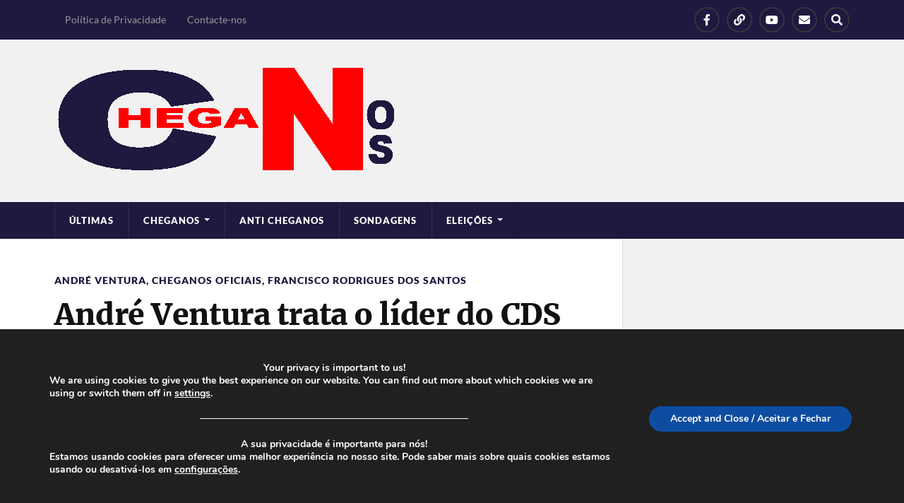

--- FILE ---
content_type: text/html; charset=UTF-8
request_url: https://cheganos.com/andre-ventura-trata-o-lider-do-cds-por-puto-mas-depois-corrige-para-rapaz/
body_size: 27578
content:
<!DOCTYPE html>

<html class="no-js" lang="pt-PT" prefix="og: http://ogp.me/ns# fb: http://ogp.me/ns/fb#">

	<head profile="http://gmpg.org/xfn/11">
		
		<meta http-equiv="Content-Type" content="text/html; charset=UTF-8" />
		<meta name="viewport" content="width=device-width, initial-scale=1.0" >
		 
		<title>André Ventura trata o líder do CDS por &#8220;puto&#8221; mas depois corrige para &#8220;rapaz&#8221; &#8211; Cheganos</title>
<meta name='robots' content='max-image-preview:large' />
<script>document.documentElement.className = document.documentElement.className.replace("no-js","js");</script>
<link rel="alternate" type="application/rss+xml" title="Cheganos &raquo; Feed" href="https://cheganos.com/feed/" />
<link rel="alternate" type="application/rss+xml" title="Cheganos &raquo; Feed de comentários" href="https://cheganos.com/comments/feed/" />
<script type="text/javascript" id="wpp-js" src="https://cheganos.com/wp-content/plugins/wordpress-popular-posts/assets/js/wpp.min.js?ver=7.3.6" data-sampling="0" data-sampling-rate="100" data-api-url="https://cheganos.com/wp-json/wordpress-popular-posts" data-post-id="6892" data-token="ba5bf3c27e" data-lang="0" data-debug="0"></script>
<link rel="alternate" type="application/rss+xml" title="Feed de comentários de Cheganos &raquo; André Ventura trata o líder do CDS por &#8220;puto&#8221; mas depois corrige para &#8220;rapaz&#8221;" href="https://cheganos.com/andre-ventura-trata-o-lider-do-cds-por-puto-mas-depois-corrige-para-rapaz/feed/" />
<link rel="alternate" title="oEmbed (JSON)" type="application/json+oembed" href="https://cheganos.com/wp-json/oembed/1.0/embed?url=https%3A%2F%2Fcheganos.com%2Fandre-ventura-trata-o-lider-do-cds-por-puto-mas-depois-corrige-para-rapaz%2F" />
<link rel="alternate" title="oEmbed (XML)" type="text/xml+oembed" href="https://cheganos.com/wp-json/oembed/1.0/embed?url=https%3A%2F%2Fcheganos.com%2Fandre-ventura-trata-o-lider-do-cds-por-puto-mas-depois-corrige-para-rapaz%2F&#038;format=xml" />
<style id='wp-img-auto-sizes-contain-inline-css' type='text/css'>
img:is([sizes=auto i],[sizes^="auto," i]){contain-intrinsic-size:3000px 1500px}
/*# sourceURL=wp-img-auto-sizes-contain-inline-css */
</style>

<style id='wp-emoji-styles-inline-css' type='text/css'>

	img.wp-smiley, img.emoji {
		display: inline !important;
		border: none !important;
		box-shadow: none !important;
		height: 1em !important;
		width: 1em !important;
		margin: 0 0.07em !important;
		vertical-align: -0.1em !important;
		background: none !important;
		padding: 0 !important;
	}
/*# sourceURL=wp-emoji-styles-inline-css */
</style>
<link rel='stylesheet' id='wp-block-library-css' href='https://cheganos.com/wp-includes/css/dist/block-library/style.min.css?ver=6.9' type='text/css' media='all' />
<style id='wp-block-search-inline-css' type='text/css'>
.wp-block-search__button{margin-left:10px;word-break:normal}.wp-block-search__button.has-icon{line-height:0}.wp-block-search__button svg{height:1.25em;min-height:24px;min-width:24px;width:1.25em;fill:currentColor;vertical-align:text-bottom}:where(.wp-block-search__button){border:1px solid #ccc;padding:6px 10px}.wp-block-search__inside-wrapper{display:flex;flex:auto;flex-wrap:nowrap;max-width:100%}.wp-block-search__label{width:100%}.wp-block-search.wp-block-search__button-only .wp-block-search__button{box-sizing:border-box;display:flex;flex-shrink:0;justify-content:center;margin-left:0;max-width:100%}.wp-block-search.wp-block-search__button-only .wp-block-search__inside-wrapper{min-width:0!important;transition-property:width}.wp-block-search.wp-block-search__button-only .wp-block-search__input{flex-basis:100%;transition-duration:.3s}.wp-block-search.wp-block-search__button-only.wp-block-search__searchfield-hidden,.wp-block-search.wp-block-search__button-only.wp-block-search__searchfield-hidden .wp-block-search__inside-wrapper{overflow:hidden}.wp-block-search.wp-block-search__button-only.wp-block-search__searchfield-hidden .wp-block-search__input{border-left-width:0!important;border-right-width:0!important;flex-basis:0;flex-grow:0;margin:0;min-width:0!important;padding-left:0!important;padding-right:0!important;width:0!important}:where(.wp-block-search__input){appearance:none;border:1px solid #949494;flex-grow:1;font-family:inherit;font-size:inherit;font-style:inherit;font-weight:inherit;letter-spacing:inherit;line-height:inherit;margin-left:0;margin-right:0;min-width:3rem;padding:8px;text-decoration:unset!important;text-transform:inherit}:where(.wp-block-search__button-inside .wp-block-search__inside-wrapper){background-color:#fff;border:1px solid #949494;box-sizing:border-box;padding:4px}:where(.wp-block-search__button-inside .wp-block-search__inside-wrapper) .wp-block-search__input{border:none;border-radius:0;padding:0 4px}:where(.wp-block-search__button-inside .wp-block-search__inside-wrapper) .wp-block-search__input:focus{outline:none}:where(.wp-block-search__button-inside .wp-block-search__inside-wrapper) :where(.wp-block-search__button){padding:4px 8px}.wp-block-search.aligncenter .wp-block-search__inside-wrapper{margin:auto}.wp-block[data-align=right] .wp-block-search.wp-block-search__button-only .wp-block-search__inside-wrapper{float:right}
/*# sourceURL=https://cheganos.com/wp-includes/blocks/search/style.min.css */
</style>
<style id='wp-block-paragraph-inline-css' type='text/css'>
.is-small-text{font-size:.875em}.is-regular-text{font-size:1em}.is-large-text{font-size:2.25em}.is-larger-text{font-size:3em}.has-drop-cap:not(:focus):first-letter{float:left;font-size:8.4em;font-style:normal;font-weight:100;line-height:.68;margin:.05em .1em 0 0;text-transform:uppercase}body.rtl .has-drop-cap:not(:focus):first-letter{float:none;margin-left:.1em}p.has-drop-cap.has-background{overflow:hidden}:root :where(p.has-background){padding:1.25em 2.375em}:where(p.has-text-color:not(.has-link-color)) a{color:inherit}p.has-text-align-left[style*="writing-mode:vertical-lr"],p.has-text-align-right[style*="writing-mode:vertical-rl"]{rotate:180deg}
/*# sourceURL=https://cheganos.com/wp-includes/blocks/paragraph/style.min.css */
</style>
<style id='global-styles-inline-css' type='text/css'>
:root{--wp--preset--aspect-ratio--square: 1;--wp--preset--aspect-ratio--4-3: 4/3;--wp--preset--aspect-ratio--3-4: 3/4;--wp--preset--aspect-ratio--3-2: 3/2;--wp--preset--aspect-ratio--2-3: 2/3;--wp--preset--aspect-ratio--16-9: 16/9;--wp--preset--aspect-ratio--9-16: 9/16;--wp--preset--color--black: #111;--wp--preset--color--cyan-bluish-gray: #abb8c3;--wp--preset--color--white: #fff;--wp--preset--color--pale-pink: #f78da7;--wp--preset--color--vivid-red: #cf2e2e;--wp--preset--color--luminous-vivid-orange: #ff6900;--wp--preset--color--luminous-vivid-amber: #fcb900;--wp--preset--color--light-green-cyan: #7bdcb5;--wp--preset--color--vivid-green-cyan: #00d084;--wp--preset--color--pale-cyan-blue: #8ed1fc;--wp--preset--color--vivid-cyan-blue: #0693e3;--wp--preset--color--vivid-purple: #9b51e0;--wp--preset--color--accent: #1f183f;--wp--preset--color--dark-gray: #333;--wp--preset--color--medium-gray: #555;--wp--preset--color--light-gray: #777;--wp--preset--gradient--vivid-cyan-blue-to-vivid-purple: linear-gradient(135deg,rgb(6,147,227) 0%,rgb(155,81,224) 100%);--wp--preset--gradient--light-green-cyan-to-vivid-green-cyan: linear-gradient(135deg,rgb(122,220,180) 0%,rgb(0,208,130) 100%);--wp--preset--gradient--luminous-vivid-amber-to-luminous-vivid-orange: linear-gradient(135deg,rgb(252,185,0) 0%,rgb(255,105,0) 100%);--wp--preset--gradient--luminous-vivid-orange-to-vivid-red: linear-gradient(135deg,rgb(255,105,0) 0%,rgb(207,46,46) 100%);--wp--preset--gradient--very-light-gray-to-cyan-bluish-gray: linear-gradient(135deg,rgb(238,238,238) 0%,rgb(169,184,195) 100%);--wp--preset--gradient--cool-to-warm-spectrum: linear-gradient(135deg,rgb(74,234,220) 0%,rgb(151,120,209) 20%,rgb(207,42,186) 40%,rgb(238,44,130) 60%,rgb(251,105,98) 80%,rgb(254,248,76) 100%);--wp--preset--gradient--blush-light-purple: linear-gradient(135deg,rgb(255,206,236) 0%,rgb(152,150,240) 100%);--wp--preset--gradient--blush-bordeaux: linear-gradient(135deg,rgb(254,205,165) 0%,rgb(254,45,45) 50%,rgb(107,0,62) 100%);--wp--preset--gradient--luminous-dusk: linear-gradient(135deg,rgb(255,203,112) 0%,rgb(199,81,192) 50%,rgb(65,88,208) 100%);--wp--preset--gradient--pale-ocean: linear-gradient(135deg,rgb(255,245,203) 0%,rgb(182,227,212) 50%,rgb(51,167,181) 100%);--wp--preset--gradient--electric-grass: linear-gradient(135deg,rgb(202,248,128) 0%,rgb(113,206,126) 100%);--wp--preset--gradient--midnight: linear-gradient(135deg,rgb(2,3,129) 0%,rgb(40,116,252) 100%);--wp--preset--font-size--small: 15px;--wp--preset--font-size--medium: 20px;--wp--preset--font-size--large: 24px;--wp--preset--font-size--x-large: 42px;--wp--preset--font-size--normal: 17px;--wp--preset--font-size--larger: 28px;--wp--preset--spacing--20: 0.44rem;--wp--preset--spacing--30: 0.67rem;--wp--preset--spacing--40: 1rem;--wp--preset--spacing--50: 1.5rem;--wp--preset--spacing--60: 2.25rem;--wp--preset--spacing--70: 3.38rem;--wp--preset--spacing--80: 5.06rem;--wp--preset--shadow--natural: 6px 6px 9px rgba(0, 0, 0, 0.2);--wp--preset--shadow--deep: 12px 12px 50px rgba(0, 0, 0, 0.4);--wp--preset--shadow--sharp: 6px 6px 0px rgba(0, 0, 0, 0.2);--wp--preset--shadow--outlined: 6px 6px 0px -3px rgb(255, 255, 255), 6px 6px rgb(0, 0, 0);--wp--preset--shadow--crisp: 6px 6px 0px rgb(0, 0, 0);}:where(.is-layout-flex){gap: 0.5em;}:where(.is-layout-grid){gap: 0.5em;}body .is-layout-flex{display: flex;}.is-layout-flex{flex-wrap: wrap;align-items: center;}.is-layout-flex > :is(*, div){margin: 0;}body .is-layout-grid{display: grid;}.is-layout-grid > :is(*, div){margin: 0;}:where(.wp-block-columns.is-layout-flex){gap: 2em;}:where(.wp-block-columns.is-layout-grid){gap: 2em;}:where(.wp-block-post-template.is-layout-flex){gap: 1.25em;}:where(.wp-block-post-template.is-layout-grid){gap: 1.25em;}.has-black-color{color: var(--wp--preset--color--black) !important;}.has-cyan-bluish-gray-color{color: var(--wp--preset--color--cyan-bluish-gray) !important;}.has-white-color{color: var(--wp--preset--color--white) !important;}.has-pale-pink-color{color: var(--wp--preset--color--pale-pink) !important;}.has-vivid-red-color{color: var(--wp--preset--color--vivid-red) !important;}.has-luminous-vivid-orange-color{color: var(--wp--preset--color--luminous-vivid-orange) !important;}.has-luminous-vivid-amber-color{color: var(--wp--preset--color--luminous-vivid-amber) !important;}.has-light-green-cyan-color{color: var(--wp--preset--color--light-green-cyan) !important;}.has-vivid-green-cyan-color{color: var(--wp--preset--color--vivid-green-cyan) !important;}.has-pale-cyan-blue-color{color: var(--wp--preset--color--pale-cyan-blue) !important;}.has-vivid-cyan-blue-color{color: var(--wp--preset--color--vivid-cyan-blue) !important;}.has-vivid-purple-color{color: var(--wp--preset--color--vivid-purple) !important;}.has-black-background-color{background-color: var(--wp--preset--color--black) !important;}.has-cyan-bluish-gray-background-color{background-color: var(--wp--preset--color--cyan-bluish-gray) !important;}.has-white-background-color{background-color: var(--wp--preset--color--white) !important;}.has-pale-pink-background-color{background-color: var(--wp--preset--color--pale-pink) !important;}.has-vivid-red-background-color{background-color: var(--wp--preset--color--vivid-red) !important;}.has-luminous-vivid-orange-background-color{background-color: var(--wp--preset--color--luminous-vivid-orange) !important;}.has-luminous-vivid-amber-background-color{background-color: var(--wp--preset--color--luminous-vivid-amber) !important;}.has-light-green-cyan-background-color{background-color: var(--wp--preset--color--light-green-cyan) !important;}.has-vivid-green-cyan-background-color{background-color: var(--wp--preset--color--vivid-green-cyan) !important;}.has-pale-cyan-blue-background-color{background-color: var(--wp--preset--color--pale-cyan-blue) !important;}.has-vivid-cyan-blue-background-color{background-color: var(--wp--preset--color--vivid-cyan-blue) !important;}.has-vivid-purple-background-color{background-color: var(--wp--preset--color--vivid-purple) !important;}.has-black-border-color{border-color: var(--wp--preset--color--black) !important;}.has-cyan-bluish-gray-border-color{border-color: var(--wp--preset--color--cyan-bluish-gray) !important;}.has-white-border-color{border-color: var(--wp--preset--color--white) !important;}.has-pale-pink-border-color{border-color: var(--wp--preset--color--pale-pink) !important;}.has-vivid-red-border-color{border-color: var(--wp--preset--color--vivid-red) !important;}.has-luminous-vivid-orange-border-color{border-color: var(--wp--preset--color--luminous-vivid-orange) !important;}.has-luminous-vivid-amber-border-color{border-color: var(--wp--preset--color--luminous-vivid-amber) !important;}.has-light-green-cyan-border-color{border-color: var(--wp--preset--color--light-green-cyan) !important;}.has-vivid-green-cyan-border-color{border-color: var(--wp--preset--color--vivid-green-cyan) !important;}.has-pale-cyan-blue-border-color{border-color: var(--wp--preset--color--pale-cyan-blue) !important;}.has-vivid-cyan-blue-border-color{border-color: var(--wp--preset--color--vivid-cyan-blue) !important;}.has-vivid-purple-border-color{border-color: var(--wp--preset--color--vivid-purple) !important;}.has-vivid-cyan-blue-to-vivid-purple-gradient-background{background: var(--wp--preset--gradient--vivid-cyan-blue-to-vivid-purple) !important;}.has-light-green-cyan-to-vivid-green-cyan-gradient-background{background: var(--wp--preset--gradient--light-green-cyan-to-vivid-green-cyan) !important;}.has-luminous-vivid-amber-to-luminous-vivid-orange-gradient-background{background: var(--wp--preset--gradient--luminous-vivid-amber-to-luminous-vivid-orange) !important;}.has-luminous-vivid-orange-to-vivid-red-gradient-background{background: var(--wp--preset--gradient--luminous-vivid-orange-to-vivid-red) !important;}.has-very-light-gray-to-cyan-bluish-gray-gradient-background{background: var(--wp--preset--gradient--very-light-gray-to-cyan-bluish-gray) !important;}.has-cool-to-warm-spectrum-gradient-background{background: var(--wp--preset--gradient--cool-to-warm-spectrum) !important;}.has-blush-light-purple-gradient-background{background: var(--wp--preset--gradient--blush-light-purple) !important;}.has-blush-bordeaux-gradient-background{background: var(--wp--preset--gradient--blush-bordeaux) !important;}.has-luminous-dusk-gradient-background{background: var(--wp--preset--gradient--luminous-dusk) !important;}.has-pale-ocean-gradient-background{background: var(--wp--preset--gradient--pale-ocean) !important;}.has-electric-grass-gradient-background{background: var(--wp--preset--gradient--electric-grass) !important;}.has-midnight-gradient-background{background: var(--wp--preset--gradient--midnight) !important;}.has-small-font-size{font-size: var(--wp--preset--font-size--small) !important;}.has-medium-font-size{font-size: var(--wp--preset--font-size--medium) !important;}.has-large-font-size{font-size: var(--wp--preset--font-size--large) !important;}.has-x-large-font-size{font-size: var(--wp--preset--font-size--x-large) !important;}
/*# sourceURL=global-styles-inline-css */
</style>

<style id='classic-theme-styles-inline-css' type='text/css'>
/*! This file is auto-generated */
.wp-block-button__link{color:#fff;background-color:#32373c;border-radius:9999px;box-shadow:none;text-decoration:none;padding:calc(.667em + 2px) calc(1.333em + 2px);font-size:1.125em}.wp-block-file__button{background:#32373c;color:#fff;text-decoration:none}
/*# sourceURL=/wp-includes/css/classic-themes.min.css */
</style>
<link rel='stylesheet' id='wp-show-posts-css' href='https://cheganos.com/wp-content/plugins/wp-show-posts/css/wp-show-posts-min.css?ver=1.1.6' type='text/css' media='all' />
<link rel='stylesheet' id='wordpress-popular-posts-css-css' href='https://cheganos.com/wp-content/plugins/wordpress-popular-posts/assets/css/wpp.css?ver=7.3.6' type='text/css' media='all' />
<link rel='stylesheet' id='lfb_f_css-css' href='https://cheganos.com/wp-content/plugins/lead-form-builder/css/f-style.css?ver=6.9' type='text/css' media='all' />
<link rel='stylesheet' id='font-awesome-css' href='https://cheganos.com/wp-content/plugins/lead-form-builder/font-awesome/css/font-awesome.css?ver=6.9' type='text/css' media='all' />
<link rel='stylesheet' id='moove_gdpr_frontend-css' href='https://cheganos.com/wp-content/plugins/gdpr-cookie-compliance/dist/styles/gdpr-main.css?ver=5.0.9' type='text/css' media='all' />
<style id='moove_gdpr_frontend-inline-css' type='text/css'>
#moove_gdpr_cookie_modal,#moove_gdpr_cookie_info_bar,.gdpr_cookie_settings_shortcode_content{font-family:&#039;Nunito&#039;,sans-serif}#moove_gdpr_save_popup_settings_button{background-color:#373737;color:#fff}#moove_gdpr_save_popup_settings_button:hover{background-color:#000}#moove_gdpr_cookie_info_bar .moove-gdpr-info-bar-container .moove-gdpr-info-bar-content a.mgbutton,#moove_gdpr_cookie_info_bar .moove-gdpr-info-bar-container .moove-gdpr-info-bar-content button.mgbutton{background-color:#0C4DA2}#moove_gdpr_cookie_modal .moove-gdpr-modal-content .moove-gdpr-modal-footer-content .moove-gdpr-button-holder a.mgbutton,#moove_gdpr_cookie_modal .moove-gdpr-modal-content .moove-gdpr-modal-footer-content .moove-gdpr-button-holder button.mgbutton,.gdpr_cookie_settings_shortcode_content .gdpr-shr-button.button-green{background-color:#0C4DA2;border-color:#0C4DA2}#moove_gdpr_cookie_modal .moove-gdpr-modal-content .moove-gdpr-modal-footer-content .moove-gdpr-button-holder a.mgbutton:hover,#moove_gdpr_cookie_modal .moove-gdpr-modal-content .moove-gdpr-modal-footer-content .moove-gdpr-button-holder button.mgbutton:hover,.gdpr_cookie_settings_shortcode_content .gdpr-shr-button.button-green:hover{background-color:#fff;color:#0C4DA2}#moove_gdpr_cookie_modal .moove-gdpr-modal-content .moove-gdpr-modal-close i,#moove_gdpr_cookie_modal .moove-gdpr-modal-content .moove-gdpr-modal-close span.gdpr-icon{background-color:#0C4DA2;border:1px solid #0C4DA2}#moove_gdpr_cookie_info_bar span.moove-gdpr-infobar-allow-all.focus-g,#moove_gdpr_cookie_info_bar span.moove-gdpr-infobar-allow-all:focus,#moove_gdpr_cookie_info_bar button.moove-gdpr-infobar-allow-all.focus-g,#moove_gdpr_cookie_info_bar button.moove-gdpr-infobar-allow-all:focus,#moove_gdpr_cookie_info_bar span.moove-gdpr-infobar-reject-btn.focus-g,#moove_gdpr_cookie_info_bar span.moove-gdpr-infobar-reject-btn:focus,#moove_gdpr_cookie_info_bar button.moove-gdpr-infobar-reject-btn.focus-g,#moove_gdpr_cookie_info_bar button.moove-gdpr-infobar-reject-btn:focus,#moove_gdpr_cookie_info_bar span.change-settings-button.focus-g,#moove_gdpr_cookie_info_bar span.change-settings-button:focus,#moove_gdpr_cookie_info_bar button.change-settings-button.focus-g,#moove_gdpr_cookie_info_bar button.change-settings-button:focus{-webkit-box-shadow:0 0 1px 3px #0C4DA2;-moz-box-shadow:0 0 1px 3px #0C4DA2;box-shadow:0 0 1px 3px #0C4DA2}#moove_gdpr_cookie_modal .moove-gdpr-modal-content .moove-gdpr-modal-close i:hover,#moove_gdpr_cookie_modal .moove-gdpr-modal-content .moove-gdpr-modal-close span.gdpr-icon:hover,#moove_gdpr_cookie_info_bar span[data-href]>u.change-settings-button{color:#0C4DA2}#moove_gdpr_cookie_modal .moove-gdpr-modal-content .moove-gdpr-modal-left-content #moove-gdpr-menu li.menu-item-selected a span.gdpr-icon,#moove_gdpr_cookie_modal .moove-gdpr-modal-content .moove-gdpr-modal-left-content #moove-gdpr-menu li.menu-item-selected button span.gdpr-icon{color:inherit}#moove_gdpr_cookie_modal .moove-gdpr-modal-content .moove-gdpr-modal-left-content #moove-gdpr-menu li a span.gdpr-icon,#moove_gdpr_cookie_modal .moove-gdpr-modal-content .moove-gdpr-modal-left-content #moove-gdpr-menu li button span.gdpr-icon{color:inherit}#moove_gdpr_cookie_modal .gdpr-acc-link{line-height:0;font-size:0;color:transparent;position:absolute}#moove_gdpr_cookie_modal .moove-gdpr-modal-content .moove-gdpr-modal-close:hover i,#moove_gdpr_cookie_modal .moove-gdpr-modal-content .moove-gdpr-modal-left-content #moove-gdpr-menu li a,#moove_gdpr_cookie_modal .moove-gdpr-modal-content .moove-gdpr-modal-left-content #moove-gdpr-menu li button,#moove_gdpr_cookie_modal .moove-gdpr-modal-content .moove-gdpr-modal-left-content #moove-gdpr-menu li button i,#moove_gdpr_cookie_modal .moove-gdpr-modal-content .moove-gdpr-modal-left-content #moove-gdpr-menu li a i,#moove_gdpr_cookie_modal .moove-gdpr-modal-content .moove-gdpr-tab-main .moove-gdpr-tab-main-content a:hover,#moove_gdpr_cookie_info_bar.moove-gdpr-dark-scheme .moove-gdpr-info-bar-container .moove-gdpr-info-bar-content a.mgbutton:hover,#moove_gdpr_cookie_info_bar.moove-gdpr-dark-scheme .moove-gdpr-info-bar-container .moove-gdpr-info-bar-content button.mgbutton:hover,#moove_gdpr_cookie_info_bar.moove-gdpr-dark-scheme .moove-gdpr-info-bar-container .moove-gdpr-info-bar-content a:hover,#moove_gdpr_cookie_info_bar.moove-gdpr-dark-scheme .moove-gdpr-info-bar-container .moove-gdpr-info-bar-content button:hover,#moove_gdpr_cookie_info_bar.moove-gdpr-dark-scheme .moove-gdpr-info-bar-container .moove-gdpr-info-bar-content span.change-settings-button:hover,#moove_gdpr_cookie_info_bar.moove-gdpr-dark-scheme .moove-gdpr-info-bar-container .moove-gdpr-info-bar-content button.change-settings-button:hover,#moove_gdpr_cookie_info_bar.moove-gdpr-dark-scheme .moove-gdpr-info-bar-container .moove-gdpr-info-bar-content u.change-settings-button:hover,#moove_gdpr_cookie_info_bar span[data-href]>u.change-settings-button,#moove_gdpr_cookie_info_bar.moove-gdpr-dark-scheme .moove-gdpr-info-bar-container .moove-gdpr-info-bar-content a.mgbutton.focus-g,#moove_gdpr_cookie_info_bar.moove-gdpr-dark-scheme .moove-gdpr-info-bar-container .moove-gdpr-info-bar-content button.mgbutton.focus-g,#moove_gdpr_cookie_info_bar.moove-gdpr-dark-scheme .moove-gdpr-info-bar-container .moove-gdpr-info-bar-content a.focus-g,#moove_gdpr_cookie_info_bar.moove-gdpr-dark-scheme .moove-gdpr-info-bar-container .moove-gdpr-info-bar-content button.focus-g,#moove_gdpr_cookie_info_bar.moove-gdpr-dark-scheme .moove-gdpr-info-bar-container .moove-gdpr-info-bar-content a.mgbutton:focus,#moove_gdpr_cookie_info_bar.moove-gdpr-dark-scheme .moove-gdpr-info-bar-container .moove-gdpr-info-bar-content button.mgbutton:focus,#moove_gdpr_cookie_info_bar.moove-gdpr-dark-scheme .moove-gdpr-info-bar-container .moove-gdpr-info-bar-content a:focus,#moove_gdpr_cookie_info_bar.moove-gdpr-dark-scheme .moove-gdpr-info-bar-container .moove-gdpr-info-bar-content button:focus,#moove_gdpr_cookie_info_bar.moove-gdpr-dark-scheme .moove-gdpr-info-bar-container .moove-gdpr-info-bar-content span.change-settings-button.focus-g,span.change-settings-button:focus,button.change-settings-button.focus-g,button.change-settings-button:focus,#moove_gdpr_cookie_info_bar.moove-gdpr-dark-scheme .moove-gdpr-info-bar-container .moove-gdpr-info-bar-content u.change-settings-button.focus-g,#moove_gdpr_cookie_info_bar.moove-gdpr-dark-scheme .moove-gdpr-info-bar-container .moove-gdpr-info-bar-content u.change-settings-button:focus{color:#0C4DA2}#moove_gdpr_cookie_modal .moove-gdpr-branding.focus-g span,#moove_gdpr_cookie_modal .moove-gdpr-modal-content .moove-gdpr-tab-main a.focus-g,#moove_gdpr_cookie_modal .moove-gdpr-modal-content .moove-gdpr-tab-main .gdpr-cd-details-toggle.focus-g{color:#0C4DA2}#moove_gdpr_cookie_modal.gdpr_lightbox-hide{display:none}
/*# sourceURL=moove_gdpr_frontend-inline-css */
</style>
<link rel='stylesheet' id='rowling_google_fonts-css' href='https://cheganos.com/wp-content/themes/rowling/assets/css/fonts.css?ver=6.9' type='text/css' media='all' />
<link rel='stylesheet' id='rowling_fontawesome-css' href='https://cheganos.com/wp-content/themes/rowling/assets/css/font-awesome.min.css?ver=5.13.0' type='text/css' media='all' />
<link rel='stylesheet' id='rowling_style-css' href='https://cheganos.com/wp-content/themes/rowling/style.css?ver=2.1.1' type='text/css' media='all' />
<script type="text/javascript" src="https://cheganos.com/wp-content/plugins/related-posts-thumbnails/assets/js/front.min.js?ver=4.3.1" id="rpt_front_style-js"></script>
<script type="text/javascript" src="https://cheganos.com/wp-includes/js/jquery/jquery.min.js?ver=3.7.1" id="jquery-core-js"></script>
<script type="text/javascript" src="https://cheganos.com/wp-includes/js/jquery/jquery-migrate.min.js?ver=3.4.1" id="jquery-migrate-js"></script>
<script type="text/javascript" src="https://cheganos.com/wp-content/plugins/related-posts-thumbnails/assets/js/lazy-load.js?ver=4.3.1" id="rpt-lazy-load-js"></script>
<script type="text/javascript" src="https://cheganos.com/wp-content/themes/rowling/assets/js/flexslider.js?ver=1" id="rowling_flexslider-js"></script>
<script type="text/javascript" src="https://cheganos.com/wp-content/themes/rowling/assets/js/doubletaptogo.js?ver=1" id="rowling_doubletap-js"></script>
<link rel="https://api.w.org/" href="https://cheganos.com/wp-json/" /><link rel="alternate" title="JSON" type="application/json" href="https://cheganos.com/wp-json/wp/v2/posts/6892" /><link rel="EditURI" type="application/rsd+xml" title="RSD" href="https://cheganos.com/xmlrpc.php?rsd" />
<meta name="generator" content="WordPress 6.9" />
<link rel="canonical" href="https://cheganos.com/andre-ventura-trata-o-lider-do-cds-por-puto-mas-depois-corrige-para-rapaz/" />
<link rel='shortlink' href='https://cheganos.com/?p=6892' />
        <style>
            #related_posts_thumbnails li {
                border-right: 1px solid #dddddd;
                background-color: #ffffff            }

            #related_posts_thumbnails li:hover {
                background-color: #eeeeee;
            }

            .relpost_content {
                font-size: 12px;
                color: #333333;
            }

            .relpost-block-single {
                background-color: #ffffff;
                border-right: 1px solid #dddddd;
                border-left: 1px solid #dddddd;
                margin-right: -1px;
            }

            .relpost-block-single:hover {
                background-color: #eeeeee;
            }
        </style>

                    <style id="wpp-loading-animation-styles">@-webkit-keyframes bgslide{from{background-position-x:0}to{background-position-x:-200%}}@keyframes bgslide{from{background-position-x:0}to{background-position-x:-200%}}.wpp-widget-block-placeholder,.wpp-shortcode-placeholder{margin:0 auto;width:60px;height:3px;background:#dd3737;background:linear-gradient(90deg,#dd3737 0%,#571313 10%,#dd3737 100%);background-size:200% auto;border-radius:3px;-webkit-animation:bgslide 1s infinite linear;animation:bgslide 1s infinite linear}</style>
            <!-- Customizer CSS --><style type="text/css">a { color:#1f183f; }.blog-title a:hover { color:#1f183f; }.navigation .section-inner { background-color:#1f183f; }.primary-menu ul li:hover > a { color:#1f183f; }.search-container .search-button:hover { color:#1f183f; }.sticky .sticky-tag { background-color:#1f183f; }.sticky .sticky-tag:after { border-right-color:#1f183f; }.sticky .sticky-tag:after { border-left-color:#1f183f; }.post-categories { color:#1f183f; }.single .post-meta a { color:#1f183f; }.single .post-meta a:hover { border-bottom-color:#1f183f; }.single-post .post-image-caption .fa { color:#1f183f; }.related-post .category { color:#1f183f; }p.intro { color:#1f183f; }blockquote:after { color:#1f183f; }fieldset legend { background-color:#1f183f; }button, .button, .faux-button, :root .wp-block-button__link, :root .wp-block-file__button, input[type="button"], input[type="reset"], input[type="submit"] { background-color:#1f183f; }:root .has-accent-color { color:#1f183f; }:root .has-accent-background-color { background-color:#1f183f; }.page-edit-link { color:#1f183f; }.post-content .page-links a:hover { background-color:#1f183f; }.post-tags a:hover { background-color:#1f183f; }.post-tags a:hover:before { border-right-color:#1f183f; }.post-navigation h4 a:hover { color:#1f183f; }.comments-title-container .fa { color:#1f183f; }.comment-reply-title .fa { color:#1f183f; }.comments .pingbacks li a:hover { color:#1f183f; }.comment-header h4 a { color:#1f183f; }.bypostauthor .comment-author-icon { background-color:#1f183f; }.comments-nav a:hover { color:#1f183f; }.pingbacks-title { border-bottom-color:#1f183f; }.archive-title { border-bottom-color:#1f183f; }.archive-nav a:hover { color:#1f183f; }.widget-title { border-bottom-color:#1f183f; }.widget-content .textwidget a:hover { color:#1f183f; }.widget_archive li a:hover { color:#1f183f; }.widget_categories li a:hover { color:#1f183f; }.widget_meta li a:hover { color:#1f183f; }.widget_nav_menu li a:hover { color:#1f183f; }.widget_rss .widget-content ul a.rsswidget:hover { color:#1f183f; }#wp-calendar thead th { color:#1f183f; }#wp-calendar tfoot a:hover { color:#1f183f; }.widget .tagcloud a:hover { background-color:#1f183f; }.widget .tagcloud a:hover:before { border-right-color:#1f183f; }.footer .widget .tagcloud a:hover { background-color:#1f183f; }.footer .widget .tagcloud a:hover:before { border-right-color:#1f183f; }.wrapper .search-button:hover { color:#1f183f; }.to-the-top { background-color:#1f183f; }.credits .copyright a:hover { color:#1f183f; }.nav-toggle { background-color:#1f183f; }.mobile-menu { background-color:#1f183f; }</style><!--/Customizer CSS-->      <meta name="onesignal" content="wordpress-plugin"/>
            <script>

      window.OneSignalDeferred = window.OneSignalDeferred || [];

      OneSignalDeferred.push(function(OneSignal) {
        var oneSignal_options = {};
        window._oneSignalInitOptions = oneSignal_options;

        oneSignal_options['serviceWorkerParam'] = { scope: '/wp-content/plugins/onesignal-free-web-push-notifications/sdk_files/push/onesignal/' };
oneSignal_options['serviceWorkerPath'] = 'OneSignalSDKWorker.js';

        OneSignal.Notifications.setDefaultUrl("https://cheganos.com");

        oneSignal_options['wordpress'] = true;
oneSignal_options['appId'] = 'eaec0aa7-f520-43ad-9a4b-02a0336260d8';
oneSignal_options['allowLocalhostAsSecureOrigin'] = true;
oneSignal_options['welcomeNotification'] = { };
oneSignal_options['welcomeNotification']['title'] = "";
oneSignal_options['welcomeNotification']['message'] = "";
oneSignal_options['path'] = "https://cheganos.com/wp-content/plugins/onesignal-free-web-push-notifications/sdk_files/";
oneSignal_options['safari_web_id'] = "web.onesignal.auto.13dd012d-81c7-44d8-8660-15690626d9c4";
oneSignal_options['promptOptions'] = { };
oneSignal_options['notifyButton'] = { };
oneSignal_options['notifyButton']['enable'] = true;
oneSignal_options['notifyButton']['position'] = 'bottom-right';
oneSignal_options['notifyButton']['theme'] = 'default';
oneSignal_options['notifyButton']['size'] = 'medium';
oneSignal_options['notifyButton']['showCredit'] = true;
oneSignal_options['notifyButton']['text'] = {};
              OneSignal.init(window._oneSignalInitOptions);
              OneSignal.Slidedown.promptPush()      });

      function documentInitOneSignal() {
        var oneSignal_elements = document.getElementsByClassName("OneSignal-prompt");

        var oneSignalLinkClickHandler = function(event) { OneSignal.Notifications.requestPermission(); event.preventDefault(); };        for(var i = 0; i < oneSignal_elements.length; i++)
          oneSignal_elements[i].addEventListener('click', oneSignalLinkClickHandler, false);
      }

      if (document.readyState === 'complete') {
           documentInitOneSignal();
      }
      else {
           window.addEventListener("load", function(event){
               documentInitOneSignal();
          });
      }
    </script>
<link rel="icon" href="https://cheganos.com/wp-content/uploads/2021/04/cropped-logotipocheganos512-32x32.png" sizes="32x32" />
<link rel="icon" href="https://cheganos.com/wp-content/uploads/2021/04/cropped-logotipocheganos512-192x192.png" sizes="192x192" />
<link rel="apple-touch-icon" href="https://cheganos.com/wp-content/uploads/2021/04/cropped-logotipocheganos512-180x180.png" />
<meta name="msapplication-TileImage" content="https://cheganos.com/wp-content/uploads/2021/04/cropped-logotipocheganos512-270x270.png" />
		<style type="text/css" id="wp-custom-css">
			.header  {	background-color: #F1F1F1;}
.credits  {	background-color: #1F183F;}
.navigation  {	background-color: #1F183F;}
.top-nav  {	background-color: #1F183F;}
.meta  { display: none; }
.primary-menu a {	background-color: #1F183F;}
.primary-menu ul a:hover {	background-color: #fff; border: 2px solid #1F183F;}
a:hover {background-color: #F1F1F1; text-decoration: none;}
a img:hover {   transition: .5s ease; opacity: .50;
        } 
.wp-embedded-content {width:95%;}
		</style>
		
<!-- START - Open Graph and Twitter Card Tags 3.3.7 -->
 <!-- Facebook Open Graph -->
  <meta property="og:locale" content="pt_PT"/>
  <meta property="og:site_name" content="Cheganos"/>
  <meta property="og:title" content="André Ventura trata o líder do CDS por &quot;puto&quot; mas depois corrige para &quot;rapaz&quot;"/>
  <meta property="og:url" content="https://cheganos.com/andre-ventura-trata-o-lider-do-cds-por-puto-mas-depois-corrige-para-rapaz/"/>
  <meta property="og:type" content="article"/>
  <meta property="og:description" content="Aparentemente André Ventura ainda não recuperou do debate com Francisco Rodrigues dos Santos, pois até já trata o líder do CDS por &quot;puto&quot;. Mas ao que parece afinal o Chega também faz parte da &quot;direita mariquinhas, que tem medo de dizer as coisas&quot;, e minutos depois editou a sua mensagem no Facebook e"/>
  <meta property="og:image" content="https://cheganos.com/wp-content/uploads/2022/01/Andre-Ventura-trata-o-lider-do-CDS-por-puto.jpg"/>
  <meta property="og:image:url" content="https://cheganos.com/wp-content/uploads/2022/01/Andre-Ventura-trata-o-lider-do-CDS-por-puto.jpg"/>
  <meta property="og:image:secure_url" content="https://cheganos.com/wp-content/uploads/2022/01/Andre-Ventura-trata-o-lider-do-CDS-por-puto.jpg"/>
  <meta property="article:published_time" content="2022-01-13T20:39:55+00:00"/>
  <meta property="article:modified_time" content="2022-01-13T20:43:30+00:00" />
  <meta property="og:updated_time" content="2022-01-13T20:43:30+00:00" />
  <meta property="article:section" content="André Ventura"/>
  <meta property="article:section" content="Cheganos Oficiais"/>
  <meta property="article:section" content="Francisco Rodrigues dos Santos"/>
  <meta property="article:publisher" content="https://www.facebook.com/cheganos"/>
 <!-- Google+ / Schema.org -->
 <!-- Twitter Cards -->
  <meta name="twitter:title" content="André Ventura trata o líder do CDS por &quot;puto&quot; mas depois corrige para &quot;rapaz&quot;"/>
  <meta name="twitter:url" content="https://cheganos.com/andre-ventura-trata-o-lider-do-cds-por-puto-mas-depois-corrige-para-rapaz/"/>
  <meta name="twitter:description" content="Aparentemente André Ventura ainda não recuperou do debate com Francisco Rodrigues dos Santos, pois até já trata o líder do CDS por &quot;puto&quot;. Mas ao que parece afinal o Chega também faz parte da &quot;direita mariquinhas, que tem medo de dizer as coisas&quot;, e minutos depois editou a sua mensagem no Facebook e"/>
  <meta name="twitter:image" content="https://cheganos.com/wp-content/uploads/2022/01/Andre-Ventura-trata-o-lider-do-CDS-por-puto.jpg"/>
  <meta name="twitter:card" content="summary_large_image"/>
 <!-- SEO -->
 <!-- Misc. tags -->
 <!-- is_singular -->
<!-- END - Open Graph and Twitter Card Tags 3.3.7 -->
	
	
	</head>
	
	<body class="wp-singular post-template-default single single-post postid-6892 single-format-standard wp-custom-logo wp-theme-rowling has-featured-image">

		
		<a class="skip-link button" href="#site-content">Skip to the content</a>
		
				
			<div class="top-nav">
				
				<div class="section-inner group">

					
						<ul class="secondary-menu dropdown-menu reset-list-style">
							<li id="menu-item-323" class="menu-item menu-item-type-post_type menu-item-object-page menu-item-privacy-policy menu-item-323"><a rel="privacy-policy" href="https://cheganos.com/politica-de-privacidade/">Política de Privacidade</a></li>
<li id="menu-item-322" class="menu-item menu-item-type-post_type menu-item-object-page menu-item-322"><a href="https://cheganos.com/contacte-nos/">Contacte-nos</a></li>
						</ul><!-- .secondary-menu -->

					
									
						<ul class="social-menu reset-list-style">
							<li id="menu-item-40" class="menu-item menu-item-type-custom menu-item-object-custom menu-item-40"><a href="https://www.facebook.com/cheganos"><span class="screen-reader-text">Facebook dos Cheganos</span></a></li>
<li id="menu-item-687" class="menu-item menu-item-type-custom menu-item-object-custom menu-item-687"><a href="https://cheganos.bsky.social"><span class="screen-reader-text">Bluesky dos Cheganos</span></a></li>
<li id="menu-item-683" class="menu-item menu-item-type-custom menu-item-object-custom menu-item-683"><a href="https://www.youtube.com/channel/UCMyKRnZF4uBzYUKzMdblpRw/videos"><span class="screen-reader-text">Canal de Youtube</span></a></li>
<li id="menu-item-324" class="menu-item menu-item-type-custom menu-item-object-custom menu-item-324"><a href="mailto:cheganospt@gmail.com?Subject=Site%20Cheganos"><span class="screen-reader-text">Envie um mail</span></a></li>
<li id="menu-item-151" class="menu-item menu-item-type-custom menu-item-object-custom menu-item-151"><a class="search-toggle" href="?s"><span class="screen-reader-text">Search</span></a></li>						</ul><!-- .social-menu -->

									
				</div><!-- .section-inner -->
				
			</div><!-- .top-nav -->
			
				
		<div class="search-container">
			
			<div class="section-inner">
			
				
<form method="get" class="search-form" id="search-form-6960f16163e91" action="https://cheganos.com/">
	<input type="search" class="search-field" placeholder="Search form" name="s" id="search-form-6960f16163e93" /> 
	<button type="submit" class="search-button"><div class="fa fw fa-search"></div><span class="screen-reader-text">Search</span></button>
</form>			
			</div><!-- .section-inner -->
			
		</div><!-- .search-container -->
		
		<header class="header-wrapper">
		
			<div class="header">
					
				<div class="section-inner">
				
					
						<div class="blog-logo">
							<a class="logo" href="https://cheganos.com/" rel="home">
								<img src="https://cheganos.com/wp-content/uploads/2021/04/cheganoslogo600150.gif">
								<span class="screen-reader-text">Cheganos</span>
							</a>
						</div>
			
										
					<div class="nav-toggle">
						
						<div class="bars">
							<div class="bar"></div>
							<div class="bar"></div>
							<div class="bar"></div>
						</div>
						
					</div><!-- .nav-toggle -->
				
				</div><!-- .section-inner -->
				
			</div><!-- .header -->
			
			<div class="navigation">
				
				<div class="section-inner group">
					
					<ul class="primary-menu reset-list-style dropdown-menu">
						
						<li id="menu-item-41" class="menu-item menu-item-type-custom menu-item-object-custom menu-item-home menu-item-41"><a href="https://cheganos.com/">Últimas</a></li>
<li id="menu-item-6172" class="menu-item menu-item-type-custom menu-item-object-custom menu-item-has-children menu-item-6172"><a>Cheganos</a>
<ul class="sub-menu">
	<li id="menu-item-333" class="menu-item menu-item-type-post_type menu-item-object-post menu-item-333"><a href="https://cheganos.com/quem-e-quem-na-direcao-nacional-dos-cheganos/">Quem é Quem na Direção</a></li>
	<li id="menu-item-115" class="menu-item menu-item-type-taxonomy menu-item-object-category current-post-ancestor current-menu-parent current-post-parent menu-item-115"><a href="https://cheganos.com/category/cheganos/cheganos-oficiais/andre-ventura/">André Ventura</a></li>
	<li id="menu-item-221" class="menu-item menu-item-type-taxonomy menu-item-object-category current-post-ancestor current-menu-parent current-post-parent menu-item-221"><a href="https://cheganos.com/category/cheganos/cheganos-oficiais/">Cheganos Oficiais</a></li>
	<li id="menu-item-220" class="menu-item menu-item-type-taxonomy menu-item-object-category current-post-ancestor menu-item-220"><a href="https://cheganos.com/category/cheganos/cheganos-de-outros-partidos/">Cheganos de outros partidos</a></li>
	<li id="menu-item-219" class="menu-item menu-item-type-taxonomy menu-item-object-category menu-item-219"><a href="https://cheganos.com/category/cheganos/amigos-dos-cheganos/">Amigos dos Cheganos</a></li>
</ul>
</li>
<li id="menu-item-213" class="menu-item menu-item-type-taxonomy menu-item-object-category menu-item-213"><a href="https://cheganos.com/category/anti-cheganos/">Anti Cheganos</a></li>
<li id="menu-item-508" class="menu-item menu-item-type-taxonomy menu-item-object-category menu-item-508"><a href="https://cheganos.com/category/sondagens/">Sondagens</a></li>
<li id="menu-item-6171" class="menu-item menu-item-type-custom menu-item-object-custom menu-item-has-children menu-item-6171"><a>Eleições</a>
<ul class="sub-menu">
	<li id="menu-item-13952" class="menu-item menu-item-type-post_type menu-item-object-post menu-item-has-children menu-item-13952"><a href="https://cheganos.com/lista-de-candidatos-a-deputados-do-chega-com-condenados-arguidos-investigado-por-violacao-expulso-por-imigracao-ilegal/">Legislativas 2025</a>
	<ul class="sub-menu">
		<li id="menu-item-13951" class="menu-item menu-item-type-post_type menu-item-object-post menu-item-13951"><a href="https://cheganos.com/lista-dos-deputados-eleitos-pelo-chega-com-mais-incitamento-ao-odio-racismo-fake-news-negacionismo/">Deputados eleitos</a></li>
	</ul>
</li>
	<li id="menu-item-12791" class="menu-item menu-item-type-custom menu-item-object-custom menu-item-has-children menu-item-12791"><a href="https://cheganos.com/tag/eleicoes-legislativas-de-2024/">Legislativas 2024</a>
	<ul class="sub-menu">
		<li id="menu-item-12792" class="menu-item menu-item-type-post_type menu-item-object-post menu-item-12792"><a href="https://cheganos.com/lista-de-candidatos-a-deputados-do-chega-com-varios-condenados-ex-deputados-do-sistema-catolicos-ultraconservadores/">Candidatos do Chega</a></li>
	</ul>
</li>
	<li id="menu-item-6170" class="menu-item menu-item-type-custom menu-item-object-custom menu-item-has-children menu-item-6170"><a href="https://cheganos.com/tag/eleicoes-legislativas-de-2022/">Legislativas 2022</a>
	<ul class="sub-menu">
		<li id="menu-item-6167" class="menu-item menu-item-type-post_type menu-item-object-post menu-item-6167"><a href="https://cheganos.com/candidatos-do-chega-as-legislativas-de-2022-alguns-estao-ja-garantidos-como-deputados-mas-outros-nem-com-20-sao-eleitos/">Candidatos do Chega</a></li>
	</ul>
</li>
	<li id="menu-item-4117" class="menu-item menu-item-type-taxonomy menu-item-object-category menu-item-has-children menu-item-4117"><a href="https://cheganos.com/category/resultados-das-eleicoes/autarquicas-2021/">Autárquicas 2021</a>
	<ul class="sub-menu">
		<li id="menu-item-4172" class="menu-item menu-item-type-taxonomy menu-item-object-category menu-item-4172"><a href="https://cheganos.com/category/resultados-das-eleicoes/">Resultados das Eleições</a></li>
		<li id="menu-item-4171" class="menu-item menu-item-type-post_type menu-item-object-post menu-item-4171"><a href="https://cheganos.com/resumo-dos-candidatos-autarquicos-do-chega-ha-para-todos-os-gostos-e-esta-cheio-de-contradicoes/">Resumo dos candidatos</a></li>
		<li id="menu-item-4257" class="menu-item menu-item-type-post_type menu-item-object-post menu-item-4257"><a href="https://cheganos.com/chega-concorreu-a-218-camaras-e-nao-venceu-nenhuma-perdeu-mais-de-289-mil-votos/">Vereadores eleitos</a></li>
	</ul>
</li>
</ul>
</li>
															
					</ul>
					
				</div><!-- .section-inner -->
				
			</div><!-- .navigation -->
				
			<ul class="mobile-menu reset-list-style">
				
				<li class="menu-item menu-item-type-custom menu-item-object-custom menu-item-home menu-item-41"><a href="https://cheganos.com/">Últimas</a></li>
<li class="menu-item menu-item-type-custom menu-item-object-custom menu-item-has-children menu-item-6172"><a>Cheganos</a>
<ul class="sub-menu">
	<li class="menu-item menu-item-type-post_type menu-item-object-post menu-item-333"><a href="https://cheganos.com/quem-e-quem-na-direcao-nacional-dos-cheganos/">Quem é Quem na Direção</a></li>
	<li class="menu-item menu-item-type-taxonomy menu-item-object-category current-post-ancestor current-menu-parent current-post-parent menu-item-115"><a href="https://cheganos.com/category/cheganos/cheganos-oficiais/andre-ventura/">André Ventura</a></li>
	<li class="menu-item menu-item-type-taxonomy menu-item-object-category current-post-ancestor current-menu-parent current-post-parent menu-item-221"><a href="https://cheganos.com/category/cheganos/cheganos-oficiais/">Cheganos Oficiais</a></li>
	<li class="menu-item menu-item-type-taxonomy menu-item-object-category current-post-ancestor menu-item-220"><a href="https://cheganos.com/category/cheganos/cheganos-de-outros-partidos/">Cheganos de outros partidos</a></li>
	<li class="menu-item menu-item-type-taxonomy menu-item-object-category menu-item-219"><a href="https://cheganos.com/category/cheganos/amigos-dos-cheganos/">Amigos dos Cheganos</a></li>
</ul>
</li>
<li class="menu-item menu-item-type-taxonomy menu-item-object-category menu-item-213"><a href="https://cheganos.com/category/anti-cheganos/">Anti Cheganos</a></li>
<li class="menu-item menu-item-type-taxonomy menu-item-object-category menu-item-508"><a href="https://cheganos.com/category/sondagens/">Sondagens</a></li>
<li class="menu-item menu-item-type-custom menu-item-object-custom menu-item-has-children menu-item-6171"><a>Eleições</a>
<ul class="sub-menu">
	<li class="menu-item menu-item-type-post_type menu-item-object-post menu-item-has-children menu-item-13952"><a href="https://cheganos.com/lista-de-candidatos-a-deputados-do-chega-com-condenados-arguidos-investigado-por-violacao-expulso-por-imigracao-ilegal/">Legislativas 2025</a>
	<ul class="sub-menu">
		<li class="menu-item menu-item-type-post_type menu-item-object-post menu-item-13951"><a href="https://cheganos.com/lista-dos-deputados-eleitos-pelo-chega-com-mais-incitamento-ao-odio-racismo-fake-news-negacionismo/">Deputados eleitos</a></li>
	</ul>
</li>
	<li class="menu-item menu-item-type-custom menu-item-object-custom menu-item-has-children menu-item-12791"><a href="https://cheganos.com/tag/eleicoes-legislativas-de-2024/">Legislativas 2024</a>
	<ul class="sub-menu">
		<li class="menu-item menu-item-type-post_type menu-item-object-post menu-item-12792"><a href="https://cheganos.com/lista-de-candidatos-a-deputados-do-chega-com-varios-condenados-ex-deputados-do-sistema-catolicos-ultraconservadores/">Candidatos do Chega</a></li>
	</ul>
</li>
	<li class="menu-item menu-item-type-custom menu-item-object-custom menu-item-has-children menu-item-6170"><a href="https://cheganos.com/tag/eleicoes-legislativas-de-2022/">Legislativas 2022</a>
	<ul class="sub-menu">
		<li class="menu-item menu-item-type-post_type menu-item-object-post menu-item-6167"><a href="https://cheganos.com/candidatos-do-chega-as-legislativas-de-2022-alguns-estao-ja-garantidos-como-deputados-mas-outros-nem-com-20-sao-eleitos/">Candidatos do Chega</a></li>
	</ul>
</li>
	<li class="menu-item menu-item-type-taxonomy menu-item-object-category menu-item-has-children menu-item-4117"><a href="https://cheganos.com/category/resultados-das-eleicoes/autarquicas-2021/">Autárquicas 2021</a>
	<ul class="sub-menu">
		<li class="menu-item menu-item-type-taxonomy menu-item-object-category menu-item-4172"><a href="https://cheganos.com/category/resultados-das-eleicoes/">Resultados das Eleições</a></li>
		<li class="menu-item menu-item-type-post_type menu-item-object-post menu-item-4171"><a href="https://cheganos.com/resumo-dos-candidatos-autarquicos-do-chega-ha-para-todos-os-gostos-e-esta-cheio-de-contradicoes/">Resumo dos candidatos</a></li>
		<li class="menu-item menu-item-type-post_type menu-item-object-post menu-item-4257"><a href="https://cheganos.com/chega-concorreu-a-218-camaras-e-nao-venceu-nenhuma-perdeu-mais-de-289-mil-votos/">Vereadores eleitos</a></li>
	</ul>
</li>
</ul>
</li>
				
			</ul><!-- .mobile-menu -->
				
		</header><!-- .header-wrapper -->

		<main id="site-content">
<div class="wrapper section-inner group">
	
	<div class="content">
												        
				
				<article id="post-6892" class="single single-post group post-6892 post type-post status-publish format-standard has-post-thumbnail hentry category-andre-ventura category-cheganos-oficiais category-francisco-rodrigues-dos-santos tag-cds tag-debate-televisivo tag-facebook tag-menino tag-puto tag-rapaz tag-twitter">
					
					<div class="post-header">
											
													<p class="post-categories"><a href="https://cheganos.com/category/cheganos/cheganos-oficiais/andre-ventura/" rel="category tag">André Ventura</a>, <a href="https://cheganos.com/category/cheganos/cheganos-oficiais/" rel="category tag">Cheganos Oficiais</a>, <a href="https://cheganos.com/category/cheganos/cheganos-de-outros-partidos/francisco-rodrigues-dos-santos/" rel="category tag">Francisco Rodrigues dos Santos</a></p>
							<h1 class="post-title">André Ventura trata o líder do CDS por &#8220;puto&#8221; mas depois corrige para &#8220;rapaz&#8221;</h1>						
							<div class="post-meta">

								<span class="resp">Posted</span> <span class="post-meta-author">by <a href="https://cheganos.com/author/chegano/">Chegano</a></span> <span class="post-meta-date">on <a href="https://cheganos.com/andre-ventura-trata-o-lider-do-cds-por-puto-mas-depois-corrige-para-rapaz/">13 de Janeiro, 2022</a></span> 
																	<span class="post-comments">
										<a href="https://cheganos.com/andre-ventura-trata-o-lider-do-cds-por-puto-mas-depois-corrige-para-rapaz/#respond"><span class="fa fw fa-comment"></span>0<span class="resp"> Comments</span></a>									</span>
								
							</div><!-- .post-meta -->

												
					</div><!-- .post-header -->
					
								
						<figure class="post-image">
								
							<img width="816" height="408" src="https://cheganos.com/wp-content/uploads/2022/01/Andre-Ventura-trata-o-lider-do-CDS-por-puto-816x408.jpg" class="attachment-post-image size-post-image wp-post-image" alt="" decoding="async" fetchpriority="high" srcset="https://cheganos.com/wp-content/uploads/2022/01/Andre-Ventura-trata-o-lider-do-CDS-por-puto-816x408.jpg 816w, https://cheganos.com/wp-content/uploads/2022/01/Andre-Ventura-trata-o-lider-do-CDS-por-puto-300x150.jpg 300w, https://cheganos.com/wp-content/uploads/2022/01/Andre-Ventura-trata-o-lider-do-CDS-por-puto-768x384.jpg 768w, https://cheganos.com/wp-content/uploads/2022/01/Andre-Ventura-trata-o-lider-do-CDS-por-puto-400x200.jpg 400w, https://cheganos.com/wp-content/uploads/2022/01/Andre-Ventura-trata-o-lider-do-CDS-por-puto.jpg 960w" sizes="(max-width: 816px) 100vw, 816px" />							
						</figure><!-- .post-image -->
							
								
		<div class="related-posts">
			
			<p class="related-posts-title">Read Next &rarr;</p>
			
			<div class="row">
							
								
						<a class="related-post" href="https://cheganos.com/andre-ventura-aproveitou-noticia-de-incendio-numa-igreja-causado-pelo-fogo-de-artificio-para-promover-a-islamofobia/">
							
															
								<img width="400" height="200" src="https://cheganos.com/wp-content/uploads/2026/01/Ataque-islamico-igreja-400x200.jpg" class="attachment-post-image-thumb size-post-image-thumb wp-post-image" alt="" decoding="async" srcset="https://cheganos.com/wp-content/uploads/2026/01/Ataque-islamico-igreja-400x200.jpg 400w, https://cheganos.com/wp-content/uploads/2026/01/Ataque-islamico-igreja-320x160.jpg 320w, https://cheganos.com/wp-content/uploads/2026/01/Ataque-islamico-igreja-120x60.jpg 120w, https://cheganos.com/wp-content/uploads/2026/01/Ataque-islamico-igreja-768x384.jpg 768w, https://cheganos.com/wp-content/uploads/2026/01/Ataque-islamico-igreja-816x408.jpg 816w, https://cheganos.com/wp-content/uploads/2026/01/Ataque-islamico-igreja.jpg 960w" sizes="(max-width: 400px) 100vw, 400px" />								
														
							<p class="category">
								André Ventura							</p>
					
							<h3 class="title">André Ventura aproveitou notícia de incêndio numa igreja causado pelo fogo de artifício para promover a Islamofobia</h3>
								
						</a>
					
										
						<a class="related-post" href="https://cheganos.com/video-com-mais-100-mentiras-do-partido-de-andre-ventura-nao-ha-maior-corrupto-do-que-aquele-que-usa-a-mentira-para-fazer-politica/">
							
															
								<img width="400" height="200" src="https://cheganos.com/wp-content/uploads/2025/12/A-mentira-do-Ano-400x200.jpg" class="attachment-post-image-thumb size-post-image-thumb wp-post-image" alt="" decoding="async" srcset="https://cheganos.com/wp-content/uploads/2025/12/A-mentira-do-Ano-400x200.jpg 400w, https://cheganos.com/wp-content/uploads/2025/12/A-mentira-do-Ano-320x160.jpg 320w, https://cheganos.com/wp-content/uploads/2025/12/A-mentira-do-Ano-120x60.jpg 120w, https://cheganos.com/wp-content/uploads/2025/12/A-mentira-do-Ano-768x384.jpg 768w, https://cheganos.com/wp-content/uploads/2025/12/A-mentira-do-Ano-816x408.jpg 816w, https://cheganos.com/wp-content/uploads/2025/12/A-mentira-do-Ano.jpg 960w" sizes="(max-width: 400px) 100vw, 400px" />								
														
							<p class="category">
								André Ventura							</p>
					
							<h3 class="title">Vídeo com mais 100 mentiras do partido de André Ventura: &#8220;Não há maior corrupto do que aquele que usa a mentira para fazer política&#8221;</h3>
								
						</a>
					
										
						<a class="related-post" href="https://cheganos.com/candidato-autarquico-do-chega-foi-detido-por-suspeitas-de-ter-abusado-sexualmente-de-dois-jovens/">
							
															
								<img width="400" height="200" src="https://cheganos.com/wp-content/uploads/2025/12/Rui-Moreira-400x200.jpg" class="attachment-post-image-thumb size-post-image-thumb wp-post-image" alt="" decoding="async" loading="lazy" srcset="https://cheganos.com/wp-content/uploads/2025/12/Rui-Moreira-400x200.jpg 400w, https://cheganos.com/wp-content/uploads/2025/12/Rui-Moreira-320x160.jpg 320w, https://cheganos.com/wp-content/uploads/2025/12/Rui-Moreira-120x60.jpg 120w, https://cheganos.com/wp-content/uploads/2025/12/Rui-Moreira-768x384.jpg 768w, https://cheganos.com/wp-content/uploads/2025/12/Rui-Moreira-816x408.jpg 816w, https://cheganos.com/wp-content/uploads/2025/12/Rui-Moreira.jpg 960w" sizes="auto, (max-width: 400px) 100vw, 400px" />								
														
							<p class="category">
								Cheganos Oficiais							</p>
					
							<h3 class="title">Candidato autárquico do Chega foi detido por suspeitas de ter abusado sexualmente de dois jovens</h3>
								
						</a>
					
									
			</div><!-- .row -->

		</div><!-- .related-posts -->
		
									
					<div class="post-inner">
		
						<div class="post-content entry-content">
						
							<p>Aparentemente André Ventura ainda não recuperou do debate com Francisco Rodrigues dos Santos, pois até já trata o líder do CDS por &#8220;puto&#8221;. Mas ao que parece afinal o Chega também faz parte da &#8220;direita mariquinhas, que tem medo de dizer as coisas&#8221;, e minutos depois editou a sua mensagem no Facebook e substituiu &#8220;puto&#8221; por &#8220;rapaz&#8221;, enquanto que no Twitter teve mesmo que apagar o Tweet inicial e escrever um novo:</p>
<blockquote><p>O rapaz [puto] disse que eu sou fanático!  E sou, pelos portugueses de bem! Pela luta contra a corrupção e por voltar a pôr este país na ordem . Este país que os partidos do sistema destruíram!</p></blockquote>
<p>Mas a verdade é que no debate de ontem o líder do Chega é que parecia um &#8220;menino&#8221; em frente ao Chicão.<br />
<center><iframe loading="lazy" src="https://www.facebook.com/plugins/post.php?href=https%3A%2F%2Fwww.facebook.com%2FHenricartoon%2Fposts%2F474700994012841&#038;show_text=true&#038;width=500" width="500" height="464" style="border:none;overflow:hidden" scrolling="no" frameborder="0" allowfullscreen="true" allow="autoplay; clipboard-write; encrypted-media; picture-in-picture; web-share"></iframe></center></p>
<table>
<tbody>
<tr>
<td style="text-align: center;"><span style="font-size: 14pt;">PODE QUERER VER TAMBÉM:</span></td>
</tr>
<tr>
<td style="text-align: center;">
<blockquote class="wp-embedded-content" data-secret="GQoLFCEuKf"><p><a href="https://cheganos.com/o-massacre-de-chicao-ao-quarto-pastorinho-de-fatima-andre-ventura-liderou-os-trends-do-twitter/">O massacre de Chicão ao &#8220;Quarto Pastorinho de Fátima&#8221; André Ventura liderou os trends do Twitter</a></p></blockquote>
<p><iframe loading="lazy" class="wp-embedded-content" sandbox="allow-scripts" security="restricted" style="position: absolute; clip: rect(1px, 1px, 1px, 1px);" title="&#8220;O massacre de Chicão ao &#8220;Quarto Pastorinho de Fátima&#8221; André Ventura liderou os trends do Twitter&#8221; &#8212; Cheganos" src="https://cheganos.com/o-massacre-de-chicao-ao-quarto-pastorinho-de-fatima-andre-ventura-liderou-os-trends-do-twitter/embed/#?secret=Y8twYJHyl1#?secret=GQoLFCEuKf" data-secret="GQoLFCEuKf" width="600" height="338" frameborder="0" marginwidth="0" marginheight="0" scrolling="no"></iframe></p>
<blockquote class="wp-embedded-content" data-secret="V9KMgoZfyw"><p><a href="https://cheganos.com/chicao-continuou-ao-ataque-depois-do-debate-com-andre-ventura-nao-sei-se-ja-estao-a-consumir-drogas-leves/">Chicão continuou ao ataque depois do debate com André Ventura &#8220;Não sei se já estão a consumir drogas leves&#8221;</a></p></blockquote>
<p><iframe loading="lazy" class="wp-embedded-content" sandbox="allow-scripts" security="restricted" style="position: absolute; clip: rect(1px, 1px, 1px, 1px);" title="&#8220;Chicão continuou ao ataque depois do debate com André Ventura &#8220;Não sei se já estão a consumir drogas leves&#8221;&#8221; &#8212; Cheganos" src="https://cheganos.com/chicao-continuou-ao-ataque-depois-do-debate-com-andre-ventura-nao-sei-se-ja-estao-a-consumir-drogas-leves/embed/#?secret=rxqDQxbpEY#?secret=V9KMgoZfyw" data-secret="V9KMgoZfyw" width="600" height="338" frameborder="0" marginwidth="0" marginheight="0" scrolling="no"></iframe></p>
<blockquote class="wp-embedded-content" data-secret="3gawo7jhLp"><p><a href="https://cheganos.com/andre-ventura-sofre-nova-derrota-em-confronto-a-moda-dos-debates-de-comentadores-de-futebol-do-cmtv/">André Ventura sofre nova derrota em confronto à moda dos debates de comentadores de futebol do CMTV</a></p></blockquote>
<p><iframe loading="lazy" class="wp-embedded-content" sandbox="allow-scripts" security="restricted" style="position: absolute; clip: rect(1px, 1px, 1px, 1px);" title="&#8220;André Ventura sofre nova derrota em confronto à moda dos debates de comentadores de futebol do CMTV&#8221; &#8212; Cheganos" src="https://cheganos.com/andre-ventura-sofre-nova-derrota-em-confronto-a-moda-dos-debates-de-comentadores-de-futebol-do-cmtv/embed/#?secret=W2np9XhQIP#?secret=3gawo7jhLp" data-secret="3gawo7jhLp" width="600" height="338" frameborder="0" marginwidth="0" marginheight="0" scrolling="no"></iframe>
</td>
</tr>
</tbody>
</table>
<!-- relpost-thumb-wrapper --><div class="relpost-thumb-wrapper"><!-- filter-class --><div class="relpost-thumb-container"><style>.relpost-block-single-image, .relpost-post-image { margin-bottom: 10px; }</style><h3>Artigos relacionados:</h3><div style="clear: both"></div><div style="clear: both"></div><!-- relpost-block-container --><div class="relpost-block-container relpost-block-column-layout" style="--relposth-columns: 3;--relposth-columns_t: 2; --relposth-columns_m: 2"><a href="https://cheganos.com/gnr-tinha-multado-o-chega-mas-o-tribunal-decidiu-absolveu-o-partido-de-andre-ventura/"class="relpost-block-single" ><div class="relpost-custom-block-single"><div class="relpost-block-single-image rpt-lazyload" aria-hidden="true" role="img" data-bg="https://cheganos.com/wp-content/uploads/2021/11/GNR-tinha-multado-o-Chega-por-nao-cumprir-regras-da-Covid-19-mas-Tribunal-absolveu-o-partido-de-Andre-Ventura-150x150.jpg" style="background: transparent no-repeat scroll 0% 0%; width: 120px; height: 60px; aspect-ratio: 1/1;"></div><div class="relpost-block-single-text"  style="height: 75px;font-family: Arial;  font-size: 12px;  color: #333333;"><h2 class="relpost_card_title">GNR tinha multado o Chega por não cumprir regras da Covid-19 mas o Tribunal absolveu o partido de An...</h2></div></div></a><a href="https://cheganos.com/candidato-do-chega-a-camara-de-palmela-tambem-tem-a-esposa-nas-listas-autarquicas/"class="relpost-block-single" ><div class="relpost-custom-block-single"><div class="relpost-block-single-image rpt-lazyload" aria-hidden="true" role="img" data-bg="https://cheganos.com/wp-content/uploads/2021/09/Candidato-do-Chega-a-Camara-de-Palmela-tambem-tem-a-esposa-nas-listas-autarquicas-150x150.jpg" style="background: transparent no-repeat scroll 0% 0%; width: 120px; height: 60px; aspect-ratio: 1/1;"></div><div class="relpost-block-single-text"  style="height: 75px;font-family: Arial;  font-size: 12px;  color: #333333;"><h2 class="relpost_card_title">Candidato do Chega à Câmara de Palmela também tem a esposa nas listas autárquicas</h2></div></div></a><a href="https://cheganos.com/andre-ventura-goza-com-o-outro-candidato-a-presidente-do-chega-era-o-mesmo-que-debater-com-o-homer-simpson/"class="relpost-block-single" ><div class="relpost-custom-block-single"><div class="relpost-block-single-image rpt-lazyload" aria-hidden="true" role="img" data-bg="https://cheganos.com/wp-content/uploads/2021/10/Andre-Ventura-goza-com-o-outro-candidato-a-Presidente-do-Chega-Era-o-mesmo-que-debater-com-o-Homer-Simpson-150x150.jpg" style="background: transparent no-repeat scroll 0% 0%; width: 120px; height: 60px; aspect-ratio: 1/1;"></div><div class="relpost-block-single-text"  style="height: 75px;font-family: Arial;  font-size: 12px;  color: #333333;"><h2 class="relpost_card_title">André Ventura goza com o outro candidato a Presidente do Chega &quot;Era o mesmo que debater com o Homer ...</h2></div></div></a><a href="https://cheganos.com/candidato-do-chega-desistiu-da-candidatura-a-camara-municipal-do-fundao/"class="relpost-block-single" ><div class="relpost-custom-block-single"><div class="relpost-block-single-image rpt-lazyload" aria-hidden="true" role="img" data-bg="https://cheganos.com/wp-content/uploads/2021/07/Candidato-do-Chega-desistiu-da-candidatura-a-Camara-Municipal-do-Fundao-150x150.jpg" style="background: transparent no-repeat scroll 0% 0%; width: 120px; height: 60px; aspect-ratio: 1/1;"></div><div class="relpost-block-single-text"  style="height: 75px;font-family: Arial;  font-size: 12px;  color: #333333;"><h2 class="relpost_card_title">Candidato do Chega desistiu da candidatura à Câmara Municipal do Fundão</h2></div></div></a><a href="https://cheganos.com/alguns-jovens-do-chega-esperam-mais-dados-ou-por-decisao-do-papa-para-serem-vacinados/"class="relpost-block-single" ><div class="relpost-custom-block-single"><div class="relpost-block-single-image rpt-lazyload" aria-hidden="true" role="img" data-bg="https://cheganos.com/wp-content/uploads/2021/09/Alguns-jovens-do-Chega-esperam-mais-dados-ou-por-decisao-do-Papa-para-serem-vacinados-150x150.jpg" style="background: transparent no-repeat scroll 0% 0%; width: 120px; height: 60px; aspect-ratio: 1/1;"></div><div class="relpost-block-single-text"  style="height: 75px;font-family: Arial;  font-size: 12px;  color: #333333;"><h2 class="relpost_card_title">Alguns jovens do Chega esperam mais dados ou por decisão do Papa para serem vacinados</h2></div></div></a><a href="https://cheganos.com/deputado-do-chega-faz-campanha-no-meio-de-bombeiros-que-combatem-incendios/"class="relpost-block-single" ><div class="relpost-custom-block-single"><div class="relpost-block-single-image rpt-lazyload" aria-hidden="true" role="img" data-bg="https://cheganos.com/wp-content/uploads/2022/07/Deputado-do-Chega-faz-campanha-no-meio-de-bombeiros-que-combatem-incendios-150x150.jpg" style="background: transparent no-repeat scroll 0% 0%; width: 120px; height: 60px; aspect-ratio: 1/1;"></div><div class="relpost-block-single-text"  style="height: 75px;font-family: Arial;  font-size: 12px;  color: #333333;"><h2 class="relpost_card_title">Deputado do Chega faz campanha no meio de bombeiros que combatem incêndios</h2></div></div></a></div><!-- close relpost-block-container --><div style="clear: both"></div></div><!-- close filter class --></div><!-- close relpost-thumb-wrapper -->						
						</div><!-- .post-content -->

						
							<div class="post-tags"><a href="https://cheganos.com/tag/cds/" rel="tag">CDS</a><a href="https://cheganos.com/tag/debate-televisivo/" rel="tag">Debate Televisivo</a><a href="https://cheganos.com/tag/facebook/" rel="tag">Facebook</a><a href="https://cheganos.com/tag/menino/" rel="tag">Menino</a><a href="https://cheganos.com/tag/puto/" rel="tag">Puto</a><a href="https://cheganos.com/tag/rapaz/" rel="tag">Rapaz</a><a href="https://cheganos.com/tag/twitter/" rel="tag">Twitter</a></div>							
							<div class="post-author">
								
								<a class="avatar" href="https://cheganos.com/author/chegano/">
									<img alt='' src='https://secure.gravatar.com/avatar/0c95d784aacdce0d29427885765a4e4d3f19481e63c136949c394887965b60bd?s=100&#038;d=mm&#038;r=g' srcset='https://secure.gravatar.com/avatar/0c95d784aacdce0d29427885765a4e4d3f19481e63c136949c394887965b60bd?s=200&#038;d=mm&#038;r=g 2x' class='avatar avatar-100 photo' height='100' width='100' loading='lazy' decoding='async'/>								</a>
								
								<h4 class="title"><a href="https://cheganos.com/author/chegano/">Chegano</a></h4>

								
							</div><!-- .post-author -->

									
		<div class="related-posts">
			
			<p class="related-posts-title">Read Next &rarr;</p>
			
			<div class="row">
							
								
						<a class="related-post" href="https://cheganos.com/andre-ventura-aproveitou-noticia-de-incendio-numa-igreja-causado-pelo-fogo-de-artificio-para-promover-a-islamofobia/">
							
															
								<img width="400" height="200" src="https://cheganos.com/wp-content/uploads/2026/01/Ataque-islamico-igreja-400x200.jpg" class="attachment-post-image-thumb size-post-image-thumb wp-post-image" alt="" decoding="async" loading="lazy" srcset="https://cheganos.com/wp-content/uploads/2026/01/Ataque-islamico-igreja-400x200.jpg 400w, https://cheganos.com/wp-content/uploads/2026/01/Ataque-islamico-igreja-320x160.jpg 320w, https://cheganos.com/wp-content/uploads/2026/01/Ataque-islamico-igreja-120x60.jpg 120w, https://cheganos.com/wp-content/uploads/2026/01/Ataque-islamico-igreja-768x384.jpg 768w, https://cheganos.com/wp-content/uploads/2026/01/Ataque-islamico-igreja-816x408.jpg 816w, https://cheganos.com/wp-content/uploads/2026/01/Ataque-islamico-igreja.jpg 960w" sizes="auto, (max-width: 400px) 100vw, 400px" />								
														
							<p class="category">
								André Ventura							</p>
					
							<h3 class="title">André Ventura aproveitou notícia de incêndio numa igreja causado pelo fogo de artifício para promover a Islamofobia</h3>
								
						</a>
					
										
						<a class="related-post" href="https://cheganos.com/video-com-mais-100-mentiras-do-partido-de-andre-ventura-nao-ha-maior-corrupto-do-que-aquele-que-usa-a-mentira-para-fazer-politica/">
							
															
								<img width="400" height="200" src="https://cheganos.com/wp-content/uploads/2025/12/A-mentira-do-Ano-400x200.jpg" class="attachment-post-image-thumb size-post-image-thumb wp-post-image" alt="" decoding="async" loading="lazy" srcset="https://cheganos.com/wp-content/uploads/2025/12/A-mentira-do-Ano-400x200.jpg 400w, https://cheganos.com/wp-content/uploads/2025/12/A-mentira-do-Ano-320x160.jpg 320w, https://cheganos.com/wp-content/uploads/2025/12/A-mentira-do-Ano-120x60.jpg 120w, https://cheganos.com/wp-content/uploads/2025/12/A-mentira-do-Ano-768x384.jpg 768w, https://cheganos.com/wp-content/uploads/2025/12/A-mentira-do-Ano-816x408.jpg 816w, https://cheganos.com/wp-content/uploads/2025/12/A-mentira-do-Ano.jpg 960w" sizes="auto, (max-width: 400px) 100vw, 400px" />								
														
							<p class="category">
								André Ventura							</p>
					
							<h3 class="title">Vídeo com mais 100 mentiras do partido de André Ventura: &#8220;Não há maior corrupto do que aquele que usa a mentira para fazer política&#8221;</h3>
								
						</a>
					
										
						<a class="related-post" href="https://cheganos.com/candidato-autarquico-do-chega-foi-detido-por-suspeitas-de-ter-abusado-sexualmente-de-dois-jovens/">
							
															
								<img width="400" height="200" src="https://cheganos.com/wp-content/uploads/2025/12/Rui-Moreira-400x200.jpg" class="attachment-post-image-thumb size-post-image-thumb wp-post-image" alt="" decoding="async" loading="lazy" srcset="https://cheganos.com/wp-content/uploads/2025/12/Rui-Moreira-400x200.jpg 400w, https://cheganos.com/wp-content/uploads/2025/12/Rui-Moreira-320x160.jpg 320w, https://cheganos.com/wp-content/uploads/2025/12/Rui-Moreira-120x60.jpg 120w, https://cheganos.com/wp-content/uploads/2025/12/Rui-Moreira-768x384.jpg 768w, https://cheganos.com/wp-content/uploads/2025/12/Rui-Moreira-816x408.jpg 816w, https://cheganos.com/wp-content/uploads/2025/12/Rui-Moreira.jpg 960w" sizes="auto, (max-width: 400px) 100vw, 400px" />								
														
							<p class="category">
								Cheganos Oficiais							</p>
					
							<h3 class="title">Candidato autárquico do Chega foi detido por suspeitas de ter abusado sexualmente de dois jovens</h3>
								
						</a>
					
									
			</div><!-- .row -->

		</div><!-- .related-posts -->
		
								
																
					</div><!-- .post-inner -->
					
				</article><!-- .post -->
				
				
	<div class="respond-container">
			<div id="respond" class="comment-respond">
		<h3 id="reply-title" class="comment-reply-title"><span class="fa fw fa-pencil"></span>Leave a Reply <small><a rel="nofollow" id="cancel-comment-reply-link" href="/andre-ventura-trata-o-lider-do-cds-por-puto-mas-depois-corrige-para-rapaz/#respond" style="display:none;">Cancelar resposta</a></small></h3><form action="https://cheganos.com/wp-comments-post.php" method="post" id="commentform" class="comment-form"><p class="comment-form-comment"><label for="comment">Comment<span class="required">*</span></label><textarea id="comment" name="comment" cols="45" rows="6" required></textarea></p><p class="comment-form-author"><label for="author">Nome <span class="required">*</span></label> <input id="author" name="author" type="text" value="" size="30" maxlength="245" autocomplete="name" required="required" /></p>
<p class="comment-form-email"><label for="email">Email <span class="required">*</span></label> <input id="email" name="email" type="text" value="" size="30" maxlength="100" autocomplete="email" required="required" /></p>
<p class="comment-form-url"><label for="url">Site</label> <input id="url" name="url" type="text" value="" size="30" maxlength="200" autocomplete="url" /></p>
<p class="comment-form-cookies-consent"><input id="wp-comment-cookies-consent" name="wp-comment-cookies-consent" type="checkbox" value="yes" /> <label for="wp-comment-cookies-consent">Guardar o meu nome, email e site neste navegador para a próxima vez que eu comentar.</label></p>
<p class="form-submit"><input name="submit" type="submit" id="submit" class="submit" value="Publicar comentário" /> <input type='hidden' name='comment_post_ID' value='6892' id='comment_post_ID' />
<input type='hidden' name='comment_parent' id='comment_parent' value='0' />
</p></form>	</div><!-- #respond -->
		</div><!-- .respond-container -->

		
	</div><!-- .content -->
	
	<div class="sidebar">

	<div id="custom_html-2" class="widget_text widget widget_custom_html"><div class="widget_text widget-content"><div class="textwidget custom-html-widget"><iframe src="https://www.facebook.com/plugins/like.php?href=https%3A%2F%2Fwww.facebook.com%2Fcheganos&width=138&layout=button&action=like&size=large&share=true&height=65&appId=267574696595450" width="200" height="65" style="border:none;overflow:hidden" scrolling="no" frameborder="0" allowfullscreen="true" allow="autoplay; clipboard-write; encrypted-media; picture-in-picture; web-share"></iframe></div></div></div><div id="block-8" class="widget widget_block widget_search"><div class="widget-content"><form role="search" method="get" action="https://cheganos.com/" class="wp-block-search__button-outside wp-block-search__text-button wp-block-search"    ><label class="wp-block-search__label" for="wp-block-search__input-1" >Pesquisar</label><div class="wp-block-search__inside-wrapper" ><input class="wp-block-search__input" id="wp-block-search__input-1" placeholder="" value="" type="search" name="s" required /><button aria-label="Pesquisar" class="wp-block-search__button wp-element-button" type="submit" >Pesquisar</button></div></form></div></div><div id="rowling_recent_posts-2" class="widget Rowling_Recent_Posts"><div class="widget-content">			
			<ul class="rowling-widget-list reset-list-style">
				
								
						<li>
							<a href="https://cheganos.com/andre-ventura-aproveitou-noticia-de-incendio-numa-igreja-causado-pelo-fogo-de-artificio-para-promover-a-islamofobia/" class="group">
								<div class="post-icon">
									<img width="120" height="60" src="https://cheganos.com/wp-content/uploads/2026/01/Ataque-islamico-igreja-120x60.jpg" class="attachment-thumbnail size-thumbnail wp-post-image" alt="" decoding="async" loading="lazy" srcset="https://cheganos.com/wp-content/uploads/2026/01/Ataque-islamico-igreja-120x60.jpg 120w, https://cheganos.com/wp-content/uploads/2026/01/Ataque-islamico-igreja-320x160.jpg 320w, https://cheganos.com/wp-content/uploads/2026/01/Ataque-islamico-igreja-768x384.jpg 768w, https://cheganos.com/wp-content/uploads/2026/01/Ataque-islamico-igreja-816x408.jpg 816w, https://cheganos.com/wp-content/uploads/2026/01/Ataque-islamico-igreja-400x200.jpg 400w, https://cheganos.com/wp-content/uploads/2026/01/Ataque-islamico-igreja.jpg 960w" sizes="auto, (max-width: 120px) 100vw, 120px" />								</div>
								<div class="inner">
									<p class="title">André Ventura aproveitou notícia de incêndio numa igreja causado pelo fogo de artifício para promover a Islamofobia</p>
									<p class="meta">3 de Janeiro, 2026</p>
								</div>
							</a>
						</li>
				
									
						<li>
							<a href="https://cheganos.com/video-com-mais-100-mentiras-do-partido-de-andre-ventura-nao-ha-maior-corrupto-do-que-aquele-que-usa-a-mentira-para-fazer-politica/" class="group">
								<div class="post-icon">
									<img width="120" height="60" src="https://cheganos.com/wp-content/uploads/2025/12/A-mentira-do-Ano-120x60.jpg" class="attachment-thumbnail size-thumbnail wp-post-image" alt="" decoding="async" loading="lazy" srcset="https://cheganos.com/wp-content/uploads/2025/12/A-mentira-do-Ano-120x60.jpg 120w, https://cheganos.com/wp-content/uploads/2025/12/A-mentira-do-Ano-320x160.jpg 320w, https://cheganos.com/wp-content/uploads/2025/12/A-mentira-do-Ano-768x384.jpg 768w, https://cheganos.com/wp-content/uploads/2025/12/A-mentira-do-Ano-816x408.jpg 816w, https://cheganos.com/wp-content/uploads/2025/12/A-mentira-do-Ano-400x200.jpg 400w, https://cheganos.com/wp-content/uploads/2025/12/A-mentira-do-Ano.jpg 960w" sizes="auto, (max-width: 120px) 100vw, 120px" />								</div>
								<div class="inner">
									<p class="title">Vídeo com mais 100 mentiras do partido de André Ventura: &#8220;Não há maior corrupto do que aquele que usa a mentira para fazer política&#8221;</p>
									<p class="meta">28 de Dezembro, 2025</p>
								</div>
							</a>
						</li>
				
									
						<li>
							<a href="https://cheganos.com/candidato-autarquico-do-chega-foi-detido-por-suspeitas-de-ter-abusado-sexualmente-de-dois-jovens/" class="group">
								<div class="post-icon">
									<img width="120" height="60" src="https://cheganos.com/wp-content/uploads/2025/12/Rui-Moreira-120x60.jpg" class="attachment-thumbnail size-thumbnail wp-post-image" alt="" decoding="async" loading="lazy" srcset="https://cheganos.com/wp-content/uploads/2025/12/Rui-Moreira-120x60.jpg 120w, https://cheganos.com/wp-content/uploads/2025/12/Rui-Moreira-320x160.jpg 320w, https://cheganos.com/wp-content/uploads/2025/12/Rui-Moreira-768x384.jpg 768w, https://cheganos.com/wp-content/uploads/2025/12/Rui-Moreira-816x408.jpg 816w, https://cheganos.com/wp-content/uploads/2025/12/Rui-Moreira-400x200.jpg 400w, https://cheganos.com/wp-content/uploads/2025/12/Rui-Moreira.jpg 960w" sizes="auto, (max-width: 120px) 100vw, 120px" />								</div>
								<div class="inner">
									<p class="title">Candidato autárquico do Chega foi detido por suspeitas de ter abusado sexualmente de dois jovens</p>
									<p class="meta">22 de Dezembro, 2025</p>
								</div>
							</a>
						</li>
				
									
						<li>
							<a href="https://cheganos.com/apanhado-mais-uma-vez-a-mentir-andre-ventura-confessou-que-votou-em-jose-socrates-com-audio-mas-no-debate-com-cotrim-diz-que-nunca-votou/" class="group">
								<div class="post-icon">
									<img width="120" height="60" src="https://cheganos.com/wp-content/uploads/2025/12/Andre-Ventura-confessou-ter-votado-em-Jose-Socrates-120x60.jpg" class="attachment-thumbnail size-thumbnail wp-post-image" alt="" decoding="async" loading="lazy" srcset="https://cheganos.com/wp-content/uploads/2025/12/Andre-Ventura-confessou-ter-votado-em-Jose-Socrates-120x60.jpg 120w, https://cheganos.com/wp-content/uploads/2025/12/Andre-Ventura-confessou-ter-votado-em-Jose-Socrates-320x160.jpg 320w, https://cheganos.com/wp-content/uploads/2025/12/Andre-Ventura-confessou-ter-votado-em-Jose-Socrates-768x384.jpg 768w, https://cheganos.com/wp-content/uploads/2025/12/Andre-Ventura-confessou-ter-votado-em-Jose-Socrates-816x408.jpg 816w, https://cheganos.com/wp-content/uploads/2025/12/Andre-Ventura-confessou-ter-votado-em-Jose-Socrates-400x200.jpg 400w, https://cheganos.com/wp-content/uploads/2025/12/Andre-Ventura-confessou-ter-votado-em-Jose-Socrates.jpg 960w" sizes="auto, (max-width: 120px) 100vw, 120px" />								</div>
								<div class="inner">
									<p class="title">Apanhado mais uma vez a mentir! André Ventura confessou que votou em José Sócrates (com áudio) mas no debate com Cotrim disse que nunca votou</p>
									<p class="meta">20 de Dezembro, 2025</p>
								</div>
							</a>
						</li>
				
									
						<li>
							<a href="https://cheganos.com/andre-ventura-do-erro-dos-sindicatos-ao-erro-do-governo-defende-e-e-contra-a-precariedade/" class="group">
								<div class="post-icon">
									<img width="120" height="60" src="https://cheganos.com/wp-content/uploads/2025/12/Andre-Ventura-do-erro-dos-sindicatos-ao-erro-do-governo-Defende-e-e-Contra-a-precariedade-120x60.jpg" class="attachment-thumbnail size-thumbnail wp-post-image" alt="" decoding="async" loading="lazy" srcset="https://cheganos.com/wp-content/uploads/2025/12/Andre-Ventura-do-erro-dos-sindicatos-ao-erro-do-governo-Defende-e-e-Contra-a-precariedade-120x60.jpg 120w, https://cheganos.com/wp-content/uploads/2025/12/Andre-Ventura-do-erro-dos-sindicatos-ao-erro-do-governo-Defende-e-e-Contra-a-precariedade-320x160.jpg 320w, https://cheganos.com/wp-content/uploads/2025/12/Andre-Ventura-do-erro-dos-sindicatos-ao-erro-do-governo-Defende-e-e-Contra-a-precariedade-768x384.jpg 768w, https://cheganos.com/wp-content/uploads/2025/12/Andre-Ventura-do-erro-dos-sindicatos-ao-erro-do-governo-Defende-e-e-Contra-a-precariedade-816x408.jpg 816w, https://cheganos.com/wp-content/uploads/2025/12/Andre-Ventura-do-erro-dos-sindicatos-ao-erro-do-governo-Defende-e-e-Contra-a-precariedade-400x200.jpg 400w, https://cheganos.com/wp-content/uploads/2025/12/Andre-Ventura-do-erro-dos-sindicatos-ao-erro-do-governo-Defende-e-e-Contra-a-precariedade.jpg 960w" sizes="auto, (max-width: 120px) 100vw, 120px" />								</div>
								<div class="inner">
									<p class="title">André Ventura do erro dos sindicatos ao erro do governo! Defende e é Contra a precariedade</p>
									<p class="meta">13 de Dezembro, 2025</p>
								</div>
							</a>
						</li>
				
									
						<li>
							<a href="https://cheganos.com/a-agencia-lusa-apanhou-andre-ventura-a-publicar-3-videos-falsos-a-promover-a-xenofobia-em-2-semanas/" class="group">
								<div class="post-icon">
									<img width="120" height="60" src="https://cheganos.com/wp-content/uploads/2025/12/Agencia-Lusa-apanhou-Andre-Ventura-a-publicar-3-videos-falsos-a-promover-a-Xenofobia-em-2-semanas-120x60.jpg" class="attachment-thumbnail size-thumbnail wp-post-image" alt="" decoding="async" loading="lazy" srcset="https://cheganos.com/wp-content/uploads/2025/12/Agencia-Lusa-apanhou-Andre-Ventura-a-publicar-3-videos-falsos-a-promover-a-Xenofobia-em-2-semanas-120x60.jpg 120w, https://cheganos.com/wp-content/uploads/2025/12/Agencia-Lusa-apanhou-Andre-Ventura-a-publicar-3-videos-falsos-a-promover-a-Xenofobia-em-2-semanas-320x160.jpg 320w, https://cheganos.com/wp-content/uploads/2025/12/Agencia-Lusa-apanhou-Andre-Ventura-a-publicar-3-videos-falsos-a-promover-a-Xenofobia-em-2-semanas-768x384.jpg 768w, https://cheganos.com/wp-content/uploads/2025/12/Agencia-Lusa-apanhou-Andre-Ventura-a-publicar-3-videos-falsos-a-promover-a-Xenofobia-em-2-semanas-816x408.jpg 816w, https://cheganos.com/wp-content/uploads/2025/12/Agencia-Lusa-apanhou-Andre-Ventura-a-publicar-3-videos-falsos-a-promover-a-Xenofobia-em-2-semanas-400x200.jpg 400w, https://cheganos.com/wp-content/uploads/2025/12/Agencia-Lusa-apanhou-Andre-Ventura-a-publicar-3-videos-falsos-a-promover-a-Xenofobia-em-2-semanas.jpg 960w" sizes="auto, (max-width: 120px) 100vw, 120px" />								</div>
								<div class="inner">
									<p class="title">A Agência Lusa apanhou André Ventura a publicar 3 vídeos falsos a promover a Xenofobia em 2 semanas</p>
									<p class="meta">12 de Dezembro, 2025</p>
								</div>
							</a>
						</li>
				
									
						<li>
							<a href="https://cheganos.com/ex-autarca-unico-do-chega-condenado-por-ter-abatido-a-tiro-uma-gaivota-e-agredido-um-homem-na-via-publica/" class="group">
								<div class="post-icon">
									<img width="60" height="60" src="https://cheganos.com/wp-content/uploads/2023/07/Autarca-unico-do-Chega-na-Povoa-de-Varzim-amarrou-se-aos-portoes-da-Camara-em-protesto-por-ter-sido-banido-no-Facebook-do-municipio-150x150.jpg" class="attachment-thumbnail size-thumbnail wp-post-image" alt="" decoding="async" loading="lazy" srcset="https://cheganos.com/wp-content/uploads/2023/07/Autarca-unico-do-Chega-na-Povoa-de-Varzim-amarrou-se-aos-portoes-da-Camara-em-protesto-por-ter-sido-banido-no-Facebook-do-municipio-150x150.jpg 150w, https://cheganos.com/wp-content/uploads/2023/07/Autarca-unico-do-Chega-na-Povoa-de-Varzim-amarrou-se-aos-portoes-da-Camara-em-protesto-por-ter-sido-banido-no-Facebook-do-municipio-88x88.jpg 88w" sizes="auto, (max-width: 60px) 100vw, 60px" />								</div>
								<div class="inner">
									<p class="title">Ex-autarca único do Chega condenado por ter abatido a tiro uma gaivota e agredido um homem na via pública</p>
									<p class="meta">8 de Dezembro, 2025</p>
								</div>
							</a>
						</li>
				
									
						<li>
							<a href="https://cheganos.com/quatro-musicos-portugueses-foram-agredidos-por-um-grupo-de-nazis-em-madrid-ate-quando-e-que-vamos-compactuar-com-isto/" class="group">
								<div class="post-icon">
									<img width="120" height="60" src="https://cheganos.com/wp-content/uploads/2025/11/Quatro-musicos-portugueses-foram-agredidos-por-um-grupo-de-nazis-em-Madrid-120x60.jpg" class="attachment-thumbnail size-thumbnail wp-post-image" alt="" decoding="async" loading="lazy" srcset="https://cheganos.com/wp-content/uploads/2025/11/Quatro-musicos-portugueses-foram-agredidos-por-um-grupo-de-nazis-em-Madrid-120x60.jpg 120w, https://cheganos.com/wp-content/uploads/2025/11/Quatro-musicos-portugueses-foram-agredidos-por-um-grupo-de-nazis-em-Madrid-320x160.jpg 320w, https://cheganos.com/wp-content/uploads/2025/11/Quatro-musicos-portugueses-foram-agredidos-por-um-grupo-de-nazis-em-Madrid-768x384.jpg 768w, https://cheganos.com/wp-content/uploads/2025/11/Quatro-musicos-portugueses-foram-agredidos-por-um-grupo-de-nazis-em-Madrid-816x408.jpg 816w, https://cheganos.com/wp-content/uploads/2025/11/Quatro-musicos-portugueses-foram-agredidos-por-um-grupo-de-nazis-em-Madrid-400x200.jpg 400w, https://cheganos.com/wp-content/uploads/2025/11/Quatro-musicos-portugueses-foram-agredidos-por-um-grupo-de-nazis-em-Madrid.jpg 960w" sizes="auto, (max-width: 120px) 100vw, 120px" />								</div>
								<div class="inner">
									<p class="title">Quatro músicos portugueses foram agredidos por um grupo de nazis em Madrid: &#8220;Até quando é que vamos compactuar com isto?&#8221;</p>
									<p class="meta">25 de Novembro, 2025</p>
								</div>
							</a>
						</li>
				
									
						<li>
							<a href="https://cheganos.com/vice-presidente-do-chega-estacionou-em-local-proibido-e-impediu-a-passagem-de-um-eletrico-para-ir-visita-o-martim-moniz/" class="group">
								<div class="post-icon">
									<img width="120" height="60" src="https://cheganos.com/wp-content/uploads/2025/11/Vice-Presidente-do-Chega-estacionou-em-local-proibido-e-impediu-a-passagem-de-um-eletrico-para-ir-visitar-o-Martim-Moniz-120x60.jpg" class="attachment-thumbnail size-thumbnail wp-post-image" alt="" decoding="async" loading="lazy" srcset="https://cheganos.com/wp-content/uploads/2025/11/Vice-Presidente-do-Chega-estacionou-em-local-proibido-e-impediu-a-passagem-de-um-eletrico-para-ir-visitar-o-Martim-Moniz-120x60.jpg 120w, https://cheganos.com/wp-content/uploads/2025/11/Vice-Presidente-do-Chega-estacionou-em-local-proibido-e-impediu-a-passagem-de-um-eletrico-para-ir-visitar-o-Martim-Moniz-320x160.jpg 320w, https://cheganos.com/wp-content/uploads/2025/11/Vice-Presidente-do-Chega-estacionou-em-local-proibido-e-impediu-a-passagem-de-um-eletrico-para-ir-visitar-o-Martim-Moniz-768x384.jpg 768w, https://cheganos.com/wp-content/uploads/2025/11/Vice-Presidente-do-Chega-estacionou-em-local-proibido-e-impediu-a-passagem-de-um-eletrico-para-ir-visitar-o-Martim-Moniz-816x408.jpg 816w, https://cheganos.com/wp-content/uploads/2025/11/Vice-Presidente-do-Chega-estacionou-em-local-proibido-e-impediu-a-passagem-de-um-eletrico-para-ir-visitar-o-Martim-Moniz-400x200.jpg 400w, https://cheganos.com/wp-content/uploads/2025/11/Vice-Presidente-do-Chega-estacionou-em-local-proibido-e-impediu-a-passagem-de-um-eletrico-para-ir-visitar-o-Martim-Moniz.jpg 960w" sizes="auto, (max-width: 120px) 100vw, 120px" />								</div>
								<div class="inner">
									<p class="title">Vice-Presidente do Chega estacionou em local proibido e impediu a passagem de um elétrico para ir visitar o Martim Moniz</p>
									<p class="meta">24 de Novembro, 2025</p>
								</div>
							</a>
						</li>
				
									
						<li>
							<a href="https://cheganos.com/deputado-do-chega-pediu-reembolso-de-despesas-de-viagem-ao-brasil-de-datas-que-em-faltou-por-doenca-no-parlamento/" class="group">
								<div class="post-icon">
									<img width="120" height="60" src="https://cheganos.com/wp-content/uploads/2025/11/Manuel-Magno-Alves-120x60.jpg" class="attachment-thumbnail size-thumbnail wp-post-image" alt="" decoding="async" loading="lazy" srcset="https://cheganos.com/wp-content/uploads/2025/11/Manuel-Magno-Alves-120x60.jpg 120w, https://cheganos.com/wp-content/uploads/2025/11/Manuel-Magno-Alves-320x160.jpg 320w, https://cheganos.com/wp-content/uploads/2025/11/Manuel-Magno-Alves-768x384.jpg 768w, https://cheganos.com/wp-content/uploads/2025/11/Manuel-Magno-Alves-816x408.jpg 816w, https://cheganos.com/wp-content/uploads/2025/11/Manuel-Magno-Alves-400x200.jpg 400w, https://cheganos.com/wp-content/uploads/2025/11/Manuel-Magno-Alves.jpg 960w" sizes="auto, (max-width: 120px) 100vw, 120px" />								</div>
								<div class="inner">
									<p class="title">Deputado do Chega pediu reembolso de despesas de viagem ao Brasil de datas que em faltou por doença no parlamento</p>
									<p class="meta">20 de Novembro, 2025</p>
								</div>
							</a>
						</li>
				
							
			</ul>
					
			</div></div><div id="categories-3" class="widget widget_categories"><div class="widget-content"><h3 class="widget-title">Categorias</h3><form action="https://cheganos.com" method="get"><label class="screen-reader-text" for="cat">Categorias</label><select  name='cat' id='cat' class='postform'>
	<option value='-1'>Seleccionar categoria</option>
	<option class="level-0" value="736">Adão Henrique Pizarro</option>
	<option class="level-0" value="1292">Adriano Figueiredo</option>
	<option class="level-0" value="1839">Afonso Brandão</option>
	<option class="level-0" value="4362">Afonso Gonçalves</option>
	<option class="level-0" value="1766">Agostinho Mota</option>
	<option class="level-0" value="4516">Aguiar-Branco</option>
	<option class="level-0" value="1993">Aida Pires</option>
	<option class="level-0" value="2448">Albertino Alves</option>
	<option class="level-0" value="717">Alberto João Jardim</option>
	<option class="level-0" value="2010">Alcides Couto</option>
	<option class="level-0" value="1304">Aléssio Alfama</option>
	<option class="level-0" value="3330">Alex VanTrue</option>
	<option class="level-0" value="1316">Alexandra Mendes</option>
	<option class="level-0" value="2206">Alexandre Fernandes</option>
	<option class="level-0" value="1259">Alexandre Guerreiro</option>
	<option class="level-0" value="4636">Alice Seixas</option>
	<option class="level-0" value="4805">Amândio Madaleno</option>
	<option class="level-0" value="175">Amigos dos Cheganos</option>
	<option class="level-0" value="4369">Ana Abrunhosa</option>
	<option class="level-0" value="2057">Ana Bernardino</option>
	<option class="level-0" value="2324">Ana Bola</option>
	<option class="level-0" value="4731">Ana Caldeira</option>
	<option class="level-0" value="3532">Ana Catarina Mendes</option>
	<option class="level-0" value="593">Ana Dias Pinto</option>
	<option class="level-0" value="4301">Ana Drago</option>
	<option class="level-0" value="1466">Ana Félix da Silva</option>
	<option class="level-0" value="167">Ana Gomes</option>
	<option class="level-0" value="135">Ana Maria Regala Dias Pinto Blaufuks</option>
	<option class="level-0" value="4752">Ana Martins</option>
	<option class="level-0" value="1771">Ana Moisão</option>
	<option class="level-0" value="577">Ana Motta Veiga</option>
	<option class="level-0" value="1533">Ana Paula Vicente</option>
	<option class="level-0" value="58">Ana Rita Cavaco</option>
	<option class="level-0" value="4912">Ana Sofia Pires</option>
	<option class="level-0" value="2699">Ana Sofia Rodrigues</option>
	<option class="level-0" value="2309">Ana Vitória Ferreira</option>
	<option class="level-0" value="3729">Anabela Seabra</option>
	<option class="level-0" value="3273">Anderson França</option>
	<option class="level-0" value="432">André Pedro Almeida</option>
	<option class="level-0" value="4828">André Penteado</option>
	<option class="level-0" value="3728">André Pestana</option>
	<option class="level-0" value="6">André Ventura</option>
	<option class="level-0" value="4221">Aníbal Pinto</option>
	<option class="level-0" value="166">Anti Cheganos</option>
	<option class="level-0" value="1358">António Cerqueira</option>
	<option class="level-0" value="565">António Costa</option>
	<option class="level-0" value="1321">António João Travanca Pela</option>
	<option class="level-0" value="3904">António José Cardoso</option>
	<option class="level-0" value="730">Antonio José Fonseca</option>
	<option class="level-0" value="4343">António Laranjo</option>
	<option class="level-0" value="2529">António Lima</option>
	<option class="level-0" value="3396">António Marujo</option>
	<option class="level-0" value="2212">António Mendonça</option>
	<option class="level-0" value="2335">António Miguel Rios</option>
	<option class="level-0" value="4477">António Mucharreira</option>
	<option class="level-0" value="2103">António Pais Silva</option>
	<option class="level-0" value="4230">António Pinto Pereira</option>
	<option class="level-0" value="1499">António Rodrigues</option>
	<option class="level-0" value="3001">António Santos</option>
	<option class="level-0" value="51">António Tânger Correia</option>
	<option class="level-0" value="4721">Artur Alves</option>
	<option class="level-0" value="1075">Artur Carvalho</option>
	<option class="level-0" value="862">Artur Carvalho</option>
	<option class="level-0" value="358">Assunção Cristas</option>
	<option class="level-0" value="3388">Augusto Santos Silva</option>
	<option class="level-0" value="2095">Autárquicas 2021</option>
	<option class="level-0" value="1889">Aximage</option>
	<option class="level-0" value="295">Aximage TSF-JN-DN</option>
	<option class="level-0" value="2124">Bárbara Lopes</option>
	<option class="level-0" value="1521">Barreira Soares</option>
	<option class="level-0" value="3271">Basílio Castro</option>
	<option class="level-0" value="2592">Basílio Horta</option>
	<option class="level-0" value="3875">Beatriz Gomes Dias</option>
	<option class="level-0" value="1002">Bento Marçal Martins</option>
	<option class="level-0" value="3274">Bernardo Blanco</option>
	<option class="level-0" value="1884">Bráulio Moreira</option>
	<option class="level-0" value="4292">Bruno Dias</option>
	<option class="level-0" value="956">Bruno Fialho</option>
	<option class="level-0" value="3338">Bruno Gomes d&#8217;Almeida</option>
	<option class="level-0" value="1835">Bruno Horta Soares</option>
	<option class="level-0" value="3373">Bruno Martins</option>
	<option class="level-0" value="3142">Bruno Mascarenhas Garcia</option>
	<option class="level-0" value="1493">Bruno Nunes</option>
	<option class="level-0" value="1399">Bruno Silva</option>
	<option class="level-0" value="926">Cândido Oliveira</option>
	<option class="level-0" value="1645">Carina Deus</option>
	<option class="level-0" value="2021">Carla Silvestre</option>
	<option class="level-0" value="737">Carlos Alberto Pizarro</option>
	<option class="level-0" value="2445">Carlos Barbosa</option>
	<option class="level-0" value="1234">Carlos Blanco de Morais</option>
	<option class="level-0" value="1335">Carlos Breda</option>
	<option class="level-0" value="1621">Carlos Carrasco Caldeira</option>
	<option class="level-0" value="1902">Carlos Curto</option>
	<option class="level-0" value="2129">Carlos Fecha</option>
	<option class="level-0" value="392">Carlos Furtado</option>
	<option class="level-0" value="1371">Carlos Gomes Pinto</option>
	<option class="level-0" value="3128">Carlos Guimarães Pinto</option>
	<option class="level-0" value="1019">Carlos José Lourenço Luís</option>
	<option class="level-0" value="4196">Carlos Lourenço</option>
	<option class="level-0" value="689">Carlos Magno Magalhães</option>
	<option class="level-0" value="1433">Carlos Manuel Saraiva Medeiros</option>
	<option class="level-0" value="3835">Carlos Moedas</option>
	<option class="level-0" value="808">Carlos Natal</option>
	<option class="level-0" value="1106">Carlos Natal</option>
	<option class="level-0" value="2790">Carlos Pagará</option>
	<option class="level-0" value="2535">Carlos Reis dos Santos</option>
	<option class="level-0" value="1548">Carlos Rodrigues</option>
	<option class="level-0" value="4687">Carlos Sequeira</option>
	<option class="level-0" value="146">Carlos Silva Monteiro</option>
	<option class="level-0" value="1092">Carlos Tendeiro</option>
	<option class="level-0" value="2044">Carlos Vasques</option>
	<option class="level-0" value="1767">Carminda Campos</option>
	<option class="level-0" value="2170">Carmo Afonso</option>
	<option class="level-0" value="1801">Cassilda Freitas</option>
	<option class="level-0" value="219">Catarina Martins</option>
	<option class="level-0" value="403">Cecília Meireles</option>
	<option class="level-0" value="89">César do Paço</option>
	<option class="level-0" value="361">CESOP Universidade Católica RTP-Público</option>
	<option class="level-0" value="1133">Céu Marquez</option>
	<option class="level-0" value="1">Cheganos</option>
	<option class="level-0" value="173">Cheganos de outros partidos</option>
	<option class="level-0" value="174">Cheganos Oficiais</option>
	<option class="level-0" value="1202">Cibelli Almeida</option>
	<option class="level-0" value="2489">Cidália Figueira</option>
	<option class="level-0" value="247">Cinha Jardim</option>
	<option class="level-0" value="1926">Cláudio dos Santos Fonseca</option>
	<option class="level-0" value="512">Contradições do Chega</option>
	<option class="level-0" value="3465">Cristiano Conduto</option>
	<option class="level-0" value="3556">Cristina Carvalho</option>
	<option class="level-0" value="2447">Cristina Maria Henriques</option>
	<option class="level-0" value="2292">Cristina Maria Nepomuceno Costa</option>
	<option class="level-0" value="797">Cristina Miranda</option>
	<option class="level-0" value="2145">Cristina Pereira da Silva</option>
	<option class="level-0" value="2188">Cristina Rodrigues</option>
	<option class="level-0" value="2171">Cristina Segui</option>
	<option class="level-0" value="1712">Custódio Guerreiro</option>
	<option class="level-0" value="1213">Daniel Oliveira</option>
	<option class="level-0" value="1011">Daniela Mendes</option>
	<option class="level-0" value="1910">David Araújo</option>
	<option class="level-0" value="2456">David Barreiros</option>
	<option class="level-0" value="1479">Delano Chiattone</option>
	<option class="level-0" value="2102">Diamantino Graça</option>
	<option class="level-0" value="3402">Diana Neves</option>
	<option class="level-0" value="1929">Diana Vianez</option>
	<option class="level-0" value="1349">Dina Nunes Ventura</option>
	<option class="level-0" value="3499">Diogo Carrapatoso</option>
	<option class="level-0" value="960">Diogo Faro</option>
	<option class="level-0" value="29">Diogo Pacheco de Amorim</option>
	<option class="level-0" value="3709">Diva Ribeiro</option>
	<option class="level-0" value="369">Donald Trump</option>
	<option class="level-0" value="2458">Edalberto Figueiredo</option>
	<option class="level-0" value="1099">Edite Ramalhete</option>
	<option class="level-0" value="3033">Eduarda Pimenta da Silva</option>
	<option class="level-0" value="4394">Eduardo Miranda</option>
	<option class="level-0" value="4316">Eduardo Teixeira</option>
	<option class="level-0" value="218">Eleições Legislativas</option>
	<option class="level-0" value="1515">Eliseu Neves</option>
	<option class="level-0" value="1970">Elsa Anjos Abreu</option>
	<option class="level-0" value="3261">Emanuel Aguiar</option>
	<option class="level-0" value="68">Ernesto Peixoto Rodrigues</option>
	<option class="level-0" value="632">Eugénia Santos</option>
	<option class="level-0" value="4242">Eurico Brilhante Dias</option>
	<option class="level-0" value="1752">Eurosondagem</option>
	<option class="level-0" value="447">Eurosondagem Nascer do Sol</option>
	<option class="level-0" value="4918">Eva Cruzeiro</option>
	<option class="level-0" value="912">Ex-Cheganos Oficiais</option>
	<option class="level-0" value="1669">Ezequiel Murteira</option>
	<option class="level-0" value="713">Fabian Figueiredo</option>
	<option class="level-0" value="1377">Fátima Marques Vidigal</option>
	<option class="level-0" value="1421">Fayez Bayzid</option>
	<option class="level-0" value="4619">Felicidade Vital</option>
	<option class="level-0" value="157">Fernanda Marques Lopes</option>
	<option class="level-0" value="302">Fernando Arriscado</option>
	<option class="level-0" value="726">Fernando Feitor Silva</option>
	<option class="level-0" value="3379">Fernando Fernandes</option>
	<option class="level-0" value="207">Fernando Gonçalves</option>
	<option class="level-0" value="1385">Fernando Luís Mota</option>
	<option class="level-0" value="2826">Fernando Miguel do Couto</option>
	<option class="level-0" value="393">Fernando Mota</option>
	<option class="level-0" value="2876">Fernando Nogueira</option>
	<option class="level-0" value="2520">Fernando Rosas</option>
	<option class="level-0" value="1398">Filipa Assis</option>
	<option class="level-0" value="600">Filipe Melo</option>
	<option class="level-0" value="3317">Filipe Vieira</option>
	<option class="level-0" value="1978">Flávia Reis</option>
	<option class="level-0" value="1156">Francisco Dias</option>
	<option class="level-0" value="4398">Francisco Gomes</option>
	<option class="level-0" value="1568">Francisco Jorge Vieira da Silva</option>
	<option class="level-0" value="4753">Francisco Lima</option>
	<option class="level-0" value="193">Francisco Louçã</option>
	<option class="level-0" value="3240">Francisco Pacheco de Amorim</option>
	<option class="level-0" value="402">Francisco Rodrigues dos Santos</option>
	<option class="level-0" value="1331">Frederico Santana Carrilho</option>
	<option class="level-0" value="75">Gabriel Mithá Ribeiro</option>
	<option class="level-0" value="1189">Garcia Pereira</option>
	<option class="level-0" value="2843">Gerardo Pedro</option>
	<option class="level-0" value="529">Gisela Cardoso</option>
	<option class="level-0" value="4309">Gonçalo da Câmara Pereira</option>
	<option class="level-0" value="3874">Gonçalo Sousa</option>
	<option class="level-0" value="1300">Guilherme Leite</option>
	<option class="level-0" value="133">Gustavo Luís</option>
	<option class="level-0" value="4161">Helena Isabel</option>
	<option class="level-0" value="2455">Helena Sequeira</option>
	<option class="level-0" value="4319">Henrique de Freitas</option>
	<option class="level-0" value="1751">Henrique Freire</option>
	<option class="level-0" value="1024">Henrique São Marcos</option>
	<option class="level-0" value="847">Hernâni Costa</option>
	<option class="level-0" value="3222">Hugo do Rosário</option>
	<option class="level-0" value="147">Hugo Ernano</option>
	<option class="level-0" value="1397">Hugo Fangueiro</option>
	<option class="level-0" value="1329">Hugo Miguel Heleno Morgado</option>
	<option class="level-0" value="2464">Hugo Paulos</option>
	<option class="level-0" value="2058">Hugo Sousa</option>
	<option class="level-0" value="705">Humberto Baião</option>
	<option class="level-0" value="216">ICS e ISCTE</option>
	<option class="level-0" value="1129">Inês da Graça Louro</option>
	<option class="level-0" value="531">Inês de Sousa Real</option>
	<option class="level-0" value="1702">Inês Sousa Real</option>
	<option class="level-0" value="1450">Intercampus</option>
	<option class="level-0" value="431">Intercampus Correio da Manhã-Jornal de Negócios</option>
	<option class="level-0" value="368">Internacionais</option>
	<option class="level-0" value="4549">IntraPolls</option>
	<option class="level-0" value="4522">IPESPE CNN</option>
	<option class="level-0" value="1963">IPOM</option>
	<option class="level-0" value="1412">IPOM Jornal de Leiria</option>
	<option class="level-0" value="1228">Irene Martins</option>
	<option class="level-0" value="3650">Isabel Moreira</option>
	<option class="level-0" value="1684">Isabel Ventura</option>
	<option class="level-0" value="1315">Isabela da Rocha Mendes</option>
	<option class="level-0" value="2046">Isabela Mendes</option>
	<option class="level-0" value="4838">Isaltino Morais</option>
	<option class="level-0" value="1401">Israel Pontes</option>
	<option class="level-0" value="1650">Ivo Pedaço</option>
	<option class="level-0" value="4770">Jaime Nogueira Pinto</option>
	<option class="level-0" value="370">Jair Bolsonaro</option>
	<option class="level-0" value="1747">Jaquelina Borralho</option>
	<option class="level-0" value="4431">Javier Milei</option>
	<option class="level-0" value="220">Jerónimo de Sousa</option>
	<option class="level-0" value="1846">Jerónimo Fernandes</option>
	<option class="level-0" value="1631">Jéssica Inácio</option>
	<option class="level-0" value="508">Joacine Katar Moreira</option>
	<option class="level-0" value="2277">Joana Amaral Dias</option>
	<option class="level-0" value="1079">Joana Guimarães</option>
	<option class="level-0" value="1147">Joana Mortágua</option>
	<option class="level-0" value="2840">João Almeida</option>
	<option class="level-0" value="4686">João Arsénio</option>
	<option class="level-0" value="2762">João Augusto Moura</option>
	<option class="level-0" value="4502">João Costa</option>
	<option class="level-0" value="2209">João Cotrim de Figueiredo</option>
	<option class="level-0" value="4378">João Esteves da Silva</option>
	<option class="level-0" value="1528">João Faustino</option>
	<option class="level-0" value="2468">João Ferreira</option>
	<option class="level-0" value="1549">João Gil Matias</option>
	<option class="level-0" value="1175">João Gonçalves</option>
	<option class="level-0" value="496">João Graça</option>
	<option class="level-0" value="2304">João Hermenegildo</option>
	<option class="level-0" value="1788">João Leitão</option>
	<option class="level-0" value="2196">João Lemos Esteves</option>
	<option class="level-0" value="1697">João Lynce</option>
	<option class="level-0" value="1471">João Martins</option>
	<option class="level-0" value="4656">João Martins</option>
	<option class="level-0" value="3786">João Milho Perdigão</option>
	<option class="level-0" value="2765">João Moura</option>
	<option class="level-0" value="1847">João Neves</option>
	<option class="level-0" value="2331">João Oliveira</option>
	<option class="level-0" value="2817">João Pais do Amaral</option>
	<option class="level-0" value="1506">João Paulo Domingues</option>
	<option class="level-0" value="1649">João Paulo Gaspar</option>
	<option class="level-0" value="1411">João Pela</option>
	<option class="level-0" value="4472">João Pereira Gomes</option>
	<option class="level-0" value="1027">João Quadros</option>
	<option class="level-0" value="3103">João Ramos</option>
	<option class="level-0" value="4689">João Ribeiro</option>
	<option class="level-0" value="30">João Rodrigues dos Santos</option>
	<option class="level-0" value="4680">João Silva</option>
	<option class="level-0" value="3479">João Sousa</option>
	<option class="level-0" value="903">João Tilly</option>
	<option class="level-0" value="2009">Joaquim Chilrito</option>
	<option class="level-0" value="4923">Joaquim Pinto do Vale</option>
	<option class="level-0" value="4810">Jorge Alcobia Pereira</option>
	<option class="level-0" value="4215">Jorge Bacelar Gouveia</option>
	<option class="level-0" value="945">Jorge Castela</option>
	<option class="level-0" value="1161">Jorge Ferreira Dias</option>
	<option class="level-0" value="1340">Jorge Honorato Sousa</option>
	<option class="level-0" value="1932">Jorge Martins Henriques</option>
	<option class="level-0" value="1267">Jorge Moreira da Silva</option>
	<option class="level-0" value="1063">Jorge Moreira Pires</option>
	<option class="level-0" value="1001">Jorge Mosca</option>
	<option class="level-0" value="2772">Jorge Rodrigues de Jesus</option>
	<option class="level-0" value="2443">Jorge Valsassina Galveias</option>
	<option class="level-0" value="830">José Belo Galinha</option>
	<option class="level-0" value="4290">José Carlos Calás</option>
	<option class="level-0" value="4801">José Carlos Gonçalves</option>
	<option class="level-0" value="2839">José Carlos Silva</option>
	<option class="level-0" value="63">José Dias</option>
	<option class="level-0" value="4446">José Dias Fernandes</option>
	<option class="level-0" value="3382">José Dotti</option>
	<option class="level-0" value="2920">José Fernandes</option>
	<option class="level-0" value="3541">José Gusmão</option>
	<option class="level-0" value="2947">José Júlio Vaz Pires</option>
	<option class="level-0" value="264">José Lourenço</option>
	<option class="level-0" value="1552">José Luís</option>
	<option class="level-0" value="790">José Luís Moreira</option>
	<option class="level-0" value="4812">José Manuel Abreu</option>
	<option class="level-0" value="1616">José Manuel Faria</option>
	<option class="level-0" value="983">José Manuel Pereira Dias</option>
	<option class="level-0" value="2521">José Manuel Pureza</option>
	<option class="level-0" value="1182">José Maria Matias</option>
	<option class="level-0" value="3131">José Mengele</option>
	<option class="level-0" value="1334">José Mota</option>
	<option class="level-0" value="391">José Pacheco</option>
	<option class="level-0" value="1235">José Pacheco Pereira</option>
	<option class="level-0" value="1408">José Paulo Sousa</option>
	<option class="level-0" value="4601">José Pedro Pereira</option>
	<option class="level-0" value="1083">José Pinto Coelho</option>
	<option class="level-0" value="4145">José Poeiras</option>
	<option class="level-0" value="2740">José Ribau Esteves</option>
	<option class="level-0" value="1539">José Trindade</option>
	<option class="level-0" value="2754">Jovem Conservador de Direita</option>
	<option class="level-0" value="2441">Júlio Flores</option>
	<option class="level-0" value="2690">Júlio Paixão</option>
	<option class="level-0" value="1623">Luc Ngambo Ngunda Mombito</option>
	<option class="level-0" value="1593">Lúcia Duarte</option>
	<option class="level-0" value="3695">Lúcia Loureiro</option>
	<option class="level-0" value="192">Lucinda Ribeiro</option>
	<option class="level-0" value="2770">Luís Aguiar-Conraria</option>
	<option class="level-0" value="2620">Luís Alves</option>
	<option class="level-0" value="2440">Luís António Alves</option>
	<option class="level-0" value="2415">Luís António Dias Vasques</option>
	<option class="level-0" value="3587">LuÍs Arezes</option>
	<option class="level-0" value="691">Luís Caldeirinha Roma</option>
	<option class="level-0" value="2701">Luís Carloto</option>
	<option class="level-0" value="156">Luís Filipe Graça</option>
	<option class="level-0" value="2180">Luís Forinho</option>
	<option class="level-0" value="130">Luís Manuel Botas Eustáquio</option>
	<option class="level-0" value="1683">Luís Manuel Matias</option>
	<option class="level-0" value="1983">Luís Marques Fernandes</option>
	<option class="level-0" value="2563">Luís Marques Mendes</option>
	<option class="level-0" value="1646">Luís Maurício</option>
	<option class="level-0" value="752">Luís Menezes Leitão</option>
	<option class="level-0" value="2459">Luís Miguel Godinho</option>
	<option class="level-0" value="1193">Luís Miguel Mendes</option>
	<option class="level-0" value="3259">Luís Montenegro</option>
	<option class="level-0" value="2339">Luís Osório</option>
	<option class="level-0" value="487">Luís Paulo Fernandes</option>
	<option class="level-0" value="1323">Luís Paulo Pereira Fernandes</option>
	<option class="level-0" value="1190">Luís Pedroso</option>
	<option class="level-0" value="4860">Luís Portilheiro</option>
	<option class="level-0" value="4851">Luís Rocha</option>
	<option class="level-0" value="4814">Luís Silvano</option>
	<option class="level-0" value="1080">Luís Vasques</option>
	<option class="level-0" value="528">Luís Vilela</option>
	<option class="level-0" value="1339">Lula da Silva</option>
	<option class="level-0" value="3702">Luna Silva</option>
	<option class="level-0" value="4678">Magna Costa</option>
	<option class="level-0" value="3436">Maisa Fernandes</option>
	<option class="level-0" value="4704">Maíza Fernandes</option>
	<option class="level-0" value="4310">Maló de Abreu</option>
	<option class="level-0" value="1044">Mamadou Ba</option>
	<option class="level-0" value="3105">Mané Romão Tavares</option>
	<option class="level-0" value="899">Manuel Ferreira</option>
	<option class="level-0" value="2918">Manuel José Rego Moreira</option>
	<option class="level-0" value="1037">Manuel Luís Goucha</option>
	<option class="level-0" value="4927">Manuel Magno Alves</option>
	<option class="level-0" value="1406">Manuel Marques da Cunha</option>
	<option class="level-0" value="137">Manuel Matias</option>
	<option class="level-0" value="475">Manuel Morais</option>
	<option class="level-0" value="4662">Manuela Dias</option>
	<option class="level-0" value="1098">Manuela Estêvão</option>
	<option class="level-0" value="4715">Manuela Gonçalves</option>
	<option class="level-0" value="2682">Manuela Tender</option>
	<option class="level-0" value="1240">Márcia Ferreira da Silva</option>
	<option class="level-0" value="1074">Márcio Canelha</option>
	<option class="level-0" value="3437">Márcio Santos</option>
	<option class="level-0" value="2186">Márcio Souza Oliveira</option>
	<option class="level-0" value="3473">Márcio Vieira</option>
	<option class="level-0" value="3971">Marco Ferro</option>
	<option class="level-0" value="706">Marco Pina</option>
	<option class="level-0" value="4809">Marco Silva</option>
	<option class="level-0" value="367">Marcus Santos</option>
	<option class="level-0" value="1372">Maria Cristina Saleiro Miranda</option>
	<option class="level-0" value="690">Maria da Conceição Roma</option>
	<option class="level-0" value="1615">Maria do Carmo Lopes</option>
	<option class="level-0" value="2461">Maria Helena Costa</option>
	<option class="level-0" value="2105">Maria Helena Salema Lino</option>
	<option class="level-0" value="4386">Maria José Aguiar</option>
	<option class="level-0" value="471">Maria Manuela Aguiar Estevão</option>
	<option class="level-0" value="289">Maria Vieira</option>
	<option class="level-0" value="521">Mariana Mortágua</option>
	<option class="level-0" value="416">Marine Le Pen</option>
	<option class="level-0" value="3828">Mário Cavaco</option>
	<option class="level-0" value="2427">Mário Lucas</option>
	<option class="level-0" value="178">Mário Machado</option>
	<option class="level-0" value="2519">Marisa Matias</option>
	<option class="level-0" value="2615">Marta Ramalhete</option>
	<option class="level-0" value="576">Marta Trindade</option>
	<option class="level-0" value="4123">Marta Zúquete</option>
	<option class="level-0" value="3188">Martim Mello Machado</option>
	<option class="level-0" value="3085">Martinho Gouveia</option>
	<option class="level-0" value="2359">Matteo Salvini</option>
	<option class="level-0" value="497">Mentiras do Chega</option>
	<option class="level-0" value="1636">Miguel Ângelo Marques</option>
	<option class="level-0" value="4638">Miguel Arruda</option>
	<option class="level-0" value="1473">Miguel Castro</option>
	<option class="level-0" value="4835">Miguel Corte-Real</option>
	<option class="level-0" value="2607">Miguel Dams de Carvalho</option>
	<option class="level-0" value="1852">Miguel Félix da Costa</option>
	<option class="level-0" value="3822">Miguel Graça</option>
	<option class="level-0" value="1690">Miguel Lourenço</option>
	<option class="level-0" value="3771">Miguel Nunes</option>
	<option class="level-0" value="3362">Miguel Pita</option>
	<option class="level-0" value="557">Miguel Poiares Maduro</option>
	<option class="level-0" value="3184">Miguel Tiago</option>
	<option class="level-0" value="933">Miguel Tristão Teixeira</option>
	<option class="level-0" value="2104">Milena Boto e Castro</option>
	<option class="level-0" value="2356">Mónica Lopes</option>
	<option class="level-0" value="2045">Multidados</option>
	<option class="level-0" value="1320">Narciso Fabião</option>
	<option class="level-0" value="279">Nelson Dias da Silva</option>
	<option class="level-0" value="3246">Nelson Lopes</option>
	<option class="level-0" value="1121">Nicholas Mendonça de Almeida</option>
	<option class="level-0" value="40">Nuno Afonso</option>
	<option class="level-0" value="2380">Nuno Barroso</option>
	<option class="level-0" value="4823">Nuno Bernardo</option>
	<option class="level-0" value="4893">Nuno Carvalho</option>
	<option class="level-0" value="3025">Nuno Casola</option>
	<option class="level-0" value="4796">Nuno da Câmara Pereira</option>
	<option class="level-0" value="2538">Nuno Godinho</option>
	<option class="level-0" value="17">Nuno Graciano</option>
	<option class="level-0" value="357">Nuno Melo</option>
	<option class="level-0" value="1948">Nuno Miguel Ribeiro Pontes</option>
	<option class="level-0" value="1073">Nuno Monteiro</option>
	<option class="level-0" value="3207">Nuno Pardal</option>
	<option class="level-0" value="742">Nuno Pliteiro</option>
	<option class="level-0" value="131">Nuno Ribeiro</option>
	<option class="level-0" value="3389">Nuno Saraiva</option>
	<option class="level-0" value="2614">Nuno Silva</option>
	<option class="level-0" value="4426">Ossanda Líber</option>
	<option class="level-0" value="1475">Patrícia Branco</option>
	<option class="level-0" value="588">Patrícia Carvalho</option>
	<option class="level-0" value="669">Patricia Sousa Uva</option>
	<option class="level-0" value="1256">Paulo Baldaia</option>
	<option class="level-0" value="2562">Paulo Bolrão</option>
	<option class="level-0" value="1322">Paulo Costa</option>
	<option class="level-0" value="1800">Paulo Gonçalves</option>
	<option class="level-0" value="4840">Paulo Guerra</option>
	<option class="level-0" value="3769">Paulo Jorge Cunha</option>
	<option class="level-0" value="1742">Paulo Martins</option>
	<option class="level-0" value="1291">Paulo Mendes</option>
	<option class="level-0" value="3994">Paulo Raimundo</option>
	<option class="level-0" value="2691">Paulo Ralha</option>
	<option class="level-0" value="1196">Paulo Rangel</option>
	<option class="level-0" value="1447">Paulo São José</option>
	<option class="level-0" value="3876">Paulo Seco</option>
	<option class="level-0" value="4308">Pedro Alves</option>
	<option class="level-0" value="2632">Pedro Arroja</option>
	<option class="level-0" value="773">Pedro Bandeira Calheiros</option>
	<option class="level-0" value="3287">Pedro Borges de Lemos</option>
	<option class="level-0" value="1838">Pedro Candeias</option>
	<option class="level-0" value="1445">Pedro Castelo Xavier</option>
	<option class="level-0" value="1696">Pedro Correia</option>
	<option class="level-0" value="2288">Pedro Costa</option>
	<option class="level-0" value="1223">Pedro Coutinho</option>
	<option class="level-0" value="3720">Pedro Delgado Alves</option>
	<option class="level-0" value="1726">Pedro Domingos da Graça Marques</option>
	<option class="level-0" value="1058">Pedro dos Santos Frazão</option>
	<option class="level-0" value="2518">Pedro Filipe Soares</option>
	<option class="level-0" value="199">Pedro Frazão</option>
	<option class="level-0" value="1343">Pedro Gomes Moreira</option>
	<option class="level-0" value="3114">Pedro Guerra</option>
	<option class="level-0" value="67">Pedro Magrinho</option>
	<option class="level-0" value="2545">Pedro Marques Lopes</option>
	<option class="level-0" value="3374">Pedro Martins</option>
	<option class="level-0" value="145">Pedro Miguel Estanislau Coutinho</option>
	<option class="level-0" value="2146">Pedro Moura</option>
	<option class="level-0" value="4277">Pedro Nuno Santos</option>
	<option class="level-0" value="536">Pedro Passos Coelho</option>
	<option class="level-0" value="1022">Pedro Perestrello</option>
	<option class="level-0" value="313">Pedro Pessanha</option>
	<option class="level-0" value="144">Pedro Pinto</option>
	<option class="level-0" value="4919">Pedro Pinto Faria</option>
	<option class="level-0" value="3590">Pedro Santana Lopes</option>
	<option class="level-0" value="975">Pedro Soares</option>
	<option class="level-0" value="850">Pedro Soares</option>
	<option class="level-0" value="1850">Pedro Sousa</option>
	<option class="level-0" value="66">Peixoto Rodrigues</option>
	<option class="level-0" value="1059">Pitagórica</option>
	<option class="level-0" value="2300">Polígrafo Cheganos</option>
	<option class="level-0" value="608">Porfírio Silva</option>
	<option class="level-0" value="2089">Projeções à boca de urna</option>
	<option class="level-0" value="217">Protagonistas politicos</option>
	<option class="level-0" value="4915">Raquel Varela</option>
	<option class="level-0" value="4696">Raúl Melo</option>
	<option class="level-0" value="2893">Renata Cambra</option>
	<option class="level-0" value="4328">Renato Barros</option>
	<option class="level-0" value="2094">Resultados das Eleições</option>
	<option class="level-0" value="3366">Ricardo Cardoso</option>
	<option class="level-0" value="1518">Ricardo Costa</option>
	<option class="level-0" value="1390">Ricardo Costa Xavier</option>
	<option class="level-0" value="4001">Ricardo Galhardo</option>
	<option class="level-0" value="4868">Ricardo Horta de Alvarenga</option>
	<option class="level-0" value="4569">Ricardo Martinho</option>
	<option class="level-0" value="3159">Ricardo Mendes Peleja</option>
	<option class="level-0" value="4845">Ricardo Moreira</option>
	<option class="level-0" value="2240">Ricardo Pais Oliveira</option>
	<option class="level-0" value="3844">Ricardo Pinheiro</option>
	<option class="level-0" value="83">Ricardo Regalla Dias</option>
	<option class="level-0" value="4547">Ricardo Reis</option>
	<option class="level-0" value="2727">Ricardo Sacristão Cardoso</option>
	<option class="level-0" value="138">Rita Matias</option>
	<option class="level-0" value="470">Roberto Pinto</option>
	<option class="level-0" value="2421">Roberto Pires</option>
	<option class="level-0" value="589">Rodrigo Alves Taxa</option>
	<option class="level-0" value="913">Rodrigo Freire Canoa</option>
	<option class="level-0" value="2804">Rodrigo Ramalho Paias</option>
	<option class="level-0" value="2398">Rogério Moreira</option>
	<option class="level-0" value="3004">Rosário Milhinhos</option>
	<option class="level-0" value="4676">Ruben Vicente</option>
	<option class="level-0" value="300">Rui Afonso</option>
	<option class="level-0" value="1586">Rui Alberto Pires do Rosário</option>
	<option class="level-0" value="4877">Rui Campos Silva</option>
	<option class="level-0" value="2434">Rui Cardoso</option>
	<option class="level-0" value="4318">Rui Cristina</option>
	<option class="level-0" value="4294">Rui Cruz</option>
	<option class="level-0" value="2726">Rui Curado</option>
	<option class="level-0" value="1303">Rui Fonseca e Castro</option>
	<option class="level-0" value="132">Rui Freire</option>
	<option class="level-0" value="1108">Rui Freire</option>
	<option class="level-0" value="4408">Rui Gomes da Silva</option>
	<option class="level-0" value="204">Rui Paulo Sousa</option>
	<option class="level-0" value="129">Rui Pedro Coutinho Boaventura</option>
	<option class="level-0" value="11">Rui Rio</option>
	<option class="level-0" value="3767">Rui Rocha</option>
	<option class="level-0" value="4458">Rui Rocha</option>
	<option class="level-0" value="1713">Rui Roque</option>
	<option class="level-0" value="1216">Rui Tavares</option>
	<option class="level-0" value="2305">Rute Oliveira</option>
	<option class="level-0" value="2720">Sandra Gago</option>
	<option class="level-0" value="3889">Sandra Ribeiro</option>
	<option class="level-0" value="1344">Sandro Cardoso</option>
	<option class="level-0" value="2113">Santiago Abascal</option>
	<option class="level-0" value="1819">Sara Duarte Santos</option>
	<option class="level-0" value="1251">Sara Sampaio</option>
	<option class="level-0" value="1943">Sérgio Fernandes de Carvalho</option>
	<option class="level-0" value="4258">Sérgio Junior</option>
	<option class="level-0" value="2613">Sérgio Pereira</option>
	<option class="level-0" value="1437">Sérgio Ramos</option>
	<option class="level-0" value="1553">Sérgio Sarabando</option>
	<option class="level-0" value="3314">Sérgio Tavares</option>
	<option class="level-0" value="3699">Silvério Baeta</option>
	<option class="level-0" value="2608">Sílvia Ferraz</option>
	<option class="level-0" value="3928">Smith Ferreira</option>
	<option class="level-0" value="884">Sofia Rios Batista</option>
	<option class="level-0" value="380">Sondagem do Instituto Datafolha</option>
	<option class="level-0" value="924">Sondagem do Instituto Ipec</option>
	<option class="level-0" value="1097">Sondagem Fundação FMS</option>
	<option class="level-0" value="215">Sondagens</option>
	<option class="level-0" value="2139">Sónia Cardoso</option>
	<option class="level-0" value="301">Sónia Vieira de Carvalho</option>
	<option class="level-0" value="266">Suzana Garcia</option>
	<option class="level-0" value="3266">Tânia Tomaz</option>
	<option class="level-0" value="1218">Teresa Mendes Sequeira</option>
	<option class="level-0" value="1350">Teresa Paula Marques</option>
	<option class="level-0" value="1465">Teresa Rolo Santos</option>
	<option class="level-0" value="4887">Thiago Felgueiras</option>
	<option class="level-0" value="1609">Tiago Soares</option>
	<option class="level-0" value="57">Tiago Sousa Dias</option>
	<option class="level-0" value="1290">Tieres Neves</option>
	<option class="level-0" value="231">Últimas Notícias</option>
	<option class="level-0" value="2065">Universidade de Aveiro/CIMAD</option>
	<option class="level-0" value="1391">Valdemar Carneiro</option>
	<option class="level-0" value="2882">Vasco Santos</option>
	<option class="level-0" value="1762">Vera Ribeiro</option>
	<option class="level-0" value="3002">Victor Meira</option>
	<option class="level-0" value="3440">Victor Oliveira</option>
	<option class="level-0" value="3153">Viktor Orbán</option>
	<option class="level-0" value="2295">Vítor Manuel Franco Ramalho</option>
</select>
</form><script type="text/javascript">
/* <![CDATA[ */

( ( dropdownId ) => {
	const dropdown = document.getElementById( dropdownId );
	function onSelectChange() {
		setTimeout( () => {
			if ( 'escape' === dropdown.dataset.lastkey ) {
				return;
			}
			if ( dropdown.value && parseInt( dropdown.value ) > 0 && dropdown instanceof HTMLSelectElement ) {
				dropdown.parentElement.submit();
			}
		}, 250 );
	}
	function onKeyUp( event ) {
		if ( 'Escape' === event.key ) {
			dropdown.dataset.lastkey = 'escape';
		} else {
			delete dropdown.dataset.lastkey;
		}
	}
	function onClick() {
		delete dropdown.dataset.lastkey;
	}
	dropdown.addEventListener( 'keyup', onKeyUp );
	dropdown.addEventListener( 'click', onClick );
	dropdown.addEventListener( 'change', onSelectChange );
})( "cat" );

//# sourceURL=WP_Widget_Categories%3A%3Awidget
/* ]]> */
</script>
</div></div><div id="block-3" class="widget widget_block widget_text"><div class="widget-content">
<p></p>
</div></div><div id="nav_menu-3" class="widget widget_nav_menu"><div class="widget-content"><h3 class="widget-title">Visita</h3><div class="menu-visita-container"><ul id="menu-visita" class="menu"><li id="menu-item-13461" class="menu-item menu-item-type-custom menu-item-object-custom menu-item-13461"><a href="https://www.antiracismo.org/">Grupo de Ação Conjunta</a></li>
<li id="menu-item-13460" class="menu-item menu-item-type-custom menu-item-object-custom menu-item-13460"><a href="https://sosracismo.pt/">SOS Racismo</a></li>
<li id="menu-item-13459" class="menu-item menu-item-type-custom menu-item-object-custom menu-item-13459"><a href="https://vidajusta.org/">Vida Justa</a></li>
<li id="menu-item-13877" class="menu-item menu-item-type-custom menu-item-object-custom menu-item-13877"><a href="https://dezanove.pt/">dezanove</a></li>
<li id="menu-item-13878" class="menu-item menu-item-type-custom menu-item-object-custom menu-item-13878"><a href="https://www.esquerda.net/">Esquerda</a></li>
</ul></div></div></div>
</div>	
</div><!-- .wrapper -->
		
		</main><!-- #site-content -->

		<footer class="credits">
					
			<div class="section-inner">
				
				<a href="#" class="to-the-top">
					<div class="fa fw fa-angle-up"></div>
					<span class="screen-reader-text">To the top</span>
				</a>
				
				<p class="copyright">&copy; 2026 <a href="https://cheganos.com/" rel="home">Cheganos</a></p>
				
				<p class="attribution">Theme by <a href="https://www.andersnoren.se">Anders Nor&eacute;n</a></p>
				
			</div><!-- .section-inner -->
			
		</footer><!-- .credits -->

		<script type="speculationrules">
{"prefetch":[{"source":"document","where":{"and":[{"href_matches":"/*"},{"not":{"href_matches":["/wp-*.php","/wp-admin/*","/wp-content/uploads/*","/wp-content/*","/wp-content/plugins/*","/wp-content/themes/rowling/*","/*\\?(.+)"]}},{"not":{"selector_matches":"a[rel~=\"nofollow\"]"}},{"not":{"selector_matches":".no-prefetch, .no-prefetch a"}}]},"eagerness":"conservative"}]}
</script>
	<!--copyscapeskip-->
	<aside id="moove_gdpr_cookie_info_bar" class="moove-gdpr-info-bar-hidden moove-gdpr-align-center moove-gdpr-dark-scheme gdpr_infobar_postion_bottom" aria-label="GDPR Cookie Banner" style="display: none;">
	<div class="moove-gdpr-info-bar-container">
		<div class="moove-gdpr-info-bar-content">
		
<div class="moove-gdpr-cookie-notice">
  <p style="text-align: center">&nbsp;</p>
<p style="text-align: center">&nbsp;</p>
<p style="text-align: center">Your privacy is important to us!</p>
<p>We are using cookies to give you the best experience on our website. You can find out more about which cookies we are using or switch them off in <button  aria-haspopup="true" data-href="#moove_gdpr_cookie_modal" class="change-settings-button">settings</button>.</p>
<p style="text-align: center">&nbsp;</p>
<p style="text-align: center">──────────────────────────────────────</p>
<p style="text-align: center">&nbsp;</p>
<p style="text-align: center">A sua privacidade é importante para nós!</p>
<p>Estamos usando cookies para oferecer uma melhor experiência no nosso site. Pode saber mais sobre quais cookies estamos usando ou desativá-los em <button  aria-haspopup="true" data-href="#moove_gdpr_cookie_modal" class="change-settings-button">configurações</button>.</p>
<p style="text-align: center">&nbsp;</p>
<p style="text-align: center">&nbsp;</p>
</div>
<!--  .moove-gdpr-cookie-notice -->
		
<div class="moove-gdpr-button-holder">
			<button class="mgbutton moove-gdpr-infobar-allow-all gdpr-fbo-0" aria-label="Accept and Close / Aceitar e Fechar" >Accept and Close / Aceitar e Fechar</button>
		</div>
<!--  .button-container -->
		</div>
		<!-- moove-gdpr-info-bar-content -->
	</div>
	<!-- moove-gdpr-info-bar-container -->
	</aside>
	<!-- #moove_gdpr_cookie_info_bar -->
	<!--/copyscapeskip-->
<script type="text/javascript" src="https://cheganos.com/wp-content/themes/rowling/assets/js/global.js?ver=2.1.1" id="rowling_global-js"></script>
<script type="text/javascript" src="https://cheganos.com/wp-includes/js/comment-reply.min.js?ver=6.9" id="comment-reply-js" async="async" data-wp-strategy="async" fetchpriority="low"></script>
<script type="text/javascript" src="https://cheganos.com/wp-includes/js/jquery/ui/core.min.js?ver=1.13.3" id="jquery-ui-core-js"></script>
<script type="text/javascript" src="https://cheganos.com/wp-includes/js/jquery/ui/datepicker.min.js?ver=1.13.3" id="jquery-ui-datepicker-js"></script>
<script type="text/javascript" id="jquery-ui-datepicker-js-after">
/* <![CDATA[ */
jQuery(function(jQuery){jQuery.datepicker.setDefaults({"closeText":"Fechar","currentText":"Hoje","monthNames":["Janeiro","Fevereiro","Mar\u00e7o","Abril","Maio","Junho","Julho","Agosto","Setembro","Outubro","Novembro","Dezembro"],"monthNamesShort":["Jan","Fev","Mar","Abr","Mai","Jun","Jul","Ago","Set","Out","Nov","Dez"],"nextText":"Seguinte","prevText":"Anterior","dayNames":["Domingo","Segunda-feira","Ter\u00e7a-feira","Quarta-feira","Quinta-feira","Sexta-feira","S\u00e1bado"],"dayNamesShort":["Dom","Seg","Ter","Qua","Qui","Sex","S\u00e1b"],"dayNamesMin":["D","S","T","Q","Q","S","S"],"dateFormat":"d \\dd\\e MM, yy","firstDay":1,"isRTL":false});});
//# sourceURL=jquery-ui-datepicker-js-after
/* ]]> */
</script>
<script type="text/javascript" id="lfb_f_js-js-extra">
/* <![CDATA[ */
var frontendajax = {"ajaxurl":"https://cheganos.com/wp-admin/admin-ajax.php","_wpnonce":"ee1408f77a"};
//# sourceURL=lfb_f_js-js-extra
/* ]]> */
</script>
<script type="text/javascript" src="https://cheganos.com/wp-content/plugins/lead-form-builder/js/f-script.js?ver=2.0.1" id="lfb_f_js-js"></script>
<script type="text/javascript" id="moove_gdpr_frontend-js-extra">
/* <![CDATA[ */
var moove_frontend_gdpr_scripts = {"ajaxurl":"https://cheganos.com/wp-admin/admin-ajax.php","post_id":"6892","plugin_dir":"https://cheganos.com/wp-content/plugins/gdpr-cookie-compliance","show_icons":"all","is_page":"","ajax_cookie_removal":"true","strict_init":"2","enabled_default":{"strict":1,"third_party":0,"advanced":0,"performance":0,"preference":0},"geo_location":"false","force_reload":"true","is_single":"1","hide_save_btn":"false","current_user":"0","cookie_expiration":"365","script_delay":"2000","close_btn_action":"1","close_btn_rdr":"","scripts_defined":"{\"cache\":true,\"header\":\"\",\"body\":\"\",\"footer\":\"\",\"thirdparty\":{\"header\":\" \u003Cscript data-gdpr data-ad-client=\\\"ca-pub-9724846665400439\\\" async src=\\\"https:\\/\\/pagead2.googlesyndication.com\\/pagead\\/js\\/adsbygoogle.js\\\"\u003E\u003C\\/script\u003E\",\"body\":\"\",\"footer\":\"\"},\"strict\":{\"header\":\"\",\"body\":\"\",\"footer\":\"\"},\"advanced\":{\"header\":\"\",\"body\":\"\",\"footer\":\"\"}}","gdpr_scor":"true","wp_lang":"","wp_consent_api":"false","gdpr_nonce":"1142295104"};
//# sourceURL=moove_gdpr_frontend-js-extra
/* ]]> */
</script>
<script type="text/javascript" src="https://cheganos.com/wp-content/plugins/gdpr-cookie-compliance/dist/scripts/main.js?ver=5.0.9" id="moove_gdpr_frontend-js"></script>
<script type="text/javascript" id="moove_gdpr_frontend-js-after">
/* <![CDATA[ */
var gdpr_consent__strict = "false"
var gdpr_consent__thirdparty = "false"
var gdpr_consent__advanced = "false"
var gdpr_consent__performance = "false"
var gdpr_consent__preference = "false"
var gdpr_consent__cookies = ""
//# sourceURL=moove_gdpr_frontend-js-after
/* ]]> */
</script>
<script type="text/javascript" src="https://cdn.onesignal.com/sdks/web/v16/OneSignalSDK.page.js?ver=1.0.0" id="remote_sdk-js" defer="defer" data-wp-strategy="defer"></script>
<script type="text/javascript" src="https://cheganos.com/wp-includes/js/wp-embed.min.js?ver=6.9" id="wp-embed-js" defer="defer" data-wp-strategy="defer"></script>
<script id="wp-emoji-settings" type="application/json">
{"baseUrl":"https://s.w.org/images/core/emoji/17.0.2/72x72/","ext":".png","svgUrl":"https://s.w.org/images/core/emoji/17.0.2/svg/","svgExt":".svg","source":{"concatemoji":"https://cheganos.com/wp-includes/js/wp-emoji-release.min.js?ver=6.9"}}
</script>
<script type="module">
/* <![CDATA[ */
/*! This file is auto-generated */
const a=JSON.parse(document.getElementById("wp-emoji-settings").textContent),o=(window._wpemojiSettings=a,"wpEmojiSettingsSupports"),s=["flag","emoji"];function i(e){try{var t={supportTests:e,timestamp:(new Date).valueOf()};sessionStorage.setItem(o,JSON.stringify(t))}catch(e){}}function c(e,t,n){e.clearRect(0,0,e.canvas.width,e.canvas.height),e.fillText(t,0,0);t=new Uint32Array(e.getImageData(0,0,e.canvas.width,e.canvas.height).data);e.clearRect(0,0,e.canvas.width,e.canvas.height),e.fillText(n,0,0);const a=new Uint32Array(e.getImageData(0,0,e.canvas.width,e.canvas.height).data);return t.every((e,t)=>e===a[t])}function p(e,t){e.clearRect(0,0,e.canvas.width,e.canvas.height),e.fillText(t,0,0);var n=e.getImageData(16,16,1,1);for(let e=0;e<n.data.length;e++)if(0!==n.data[e])return!1;return!0}function u(e,t,n,a){switch(t){case"flag":return n(e,"\ud83c\udff3\ufe0f\u200d\u26a7\ufe0f","\ud83c\udff3\ufe0f\u200b\u26a7\ufe0f")?!1:!n(e,"\ud83c\udde8\ud83c\uddf6","\ud83c\udde8\u200b\ud83c\uddf6")&&!n(e,"\ud83c\udff4\udb40\udc67\udb40\udc62\udb40\udc65\udb40\udc6e\udb40\udc67\udb40\udc7f","\ud83c\udff4\u200b\udb40\udc67\u200b\udb40\udc62\u200b\udb40\udc65\u200b\udb40\udc6e\u200b\udb40\udc67\u200b\udb40\udc7f");case"emoji":return!a(e,"\ud83e\u1fac8")}return!1}function f(e,t,n,a){let r;const o=(r="undefined"!=typeof WorkerGlobalScope&&self instanceof WorkerGlobalScope?new OffscreenCanvas(300,150):document.createElement("canvas")).getContext("2d",{willReadFrequently:!0}),s=(o.textBaseline="top",o.font="600 32px Arial",{});return e.forEach(e=>{s[e]=t(o,e,n,a)}),s}function r(e){var t=document.createElement("script");t.src=e,t.defer=!0,document.head.appendChild(t)}a.supports={everything:!0,everythingExceptFlag:!0},new Promise(t=>{let n=function(){try{var e=JSON.parse(sessionStorage.getItem(o));if("object"==typeof e&&"number"==typeof e.timestamp&&(new Date).valueOf()<e.timestamp+604800&&"object"==typeof e.supportTests)return e.supportTests}catch(e){}return null}();if(!n){if("undefined"!=typeof Worker&&"undefined"!=typeof OffscreenCanvas&&"undefined"!=typeof URL&&URL.createObjectURL&&"undefined"!=typeof Blob)try{var e="postMessage("+f.toString()+"("+[JSON.stringify(s),u.toString(),c.toString(),p.toString()].join(",")+"));",a=new Blob([e],{type:"text/javascript"});const r=new Worker(URL.createObjectURL(a),{name:"wpTestEmojiSupports"});return void(r.onmessage=e=>{i(n=e.data),r.terminate(),t(n)})}catch(e){}i(n=f(s,u,c,p))}t(n)}).then(e=>{for(const n in e)a.supports[n]=e[n],a.supports.everything=a.supports.everything&&a.supports[n],"flag"!==n&&(a.supports.everythingExceptFlag=a.supports.everythingExceptFlag&&a.supports[n]);var t;a.supports.everythingExceptFlag=a.supports.everythingExceptFlag&&!a.supports.flag,a.supports.everything||((t=a.source||{}).concatemoji?r(t.concatemoji):t.wpemoji&&t.twemoji&&(r(t.twemoji),r(t.wpemoji)))});
//# sourceURL=https://cheganos.com/wp-includes/js/wp-emoji-loader.min.js
/* ]]> */
</script>

    
	<!--copyscapeskip-->
	<!-- V1 -->
	<dialog id="moove_gdpr_cookie_modal" class="gdpr_lightbox-hide" aria-modal="true" aria-label="GDPR Settings Screen">
	<div class="moove-gdpr-modal-content moove-clearfix logo-position-left moove_gdpr_modal_theme_v1">
				<div class="moove-gdpr-modal-left-content">
		
<div class="moove-gdpr-company-logo-holder">
	<img src="https://cheganos.com/wp-content/plugins/gdpr-cookie-compliance/dist/images/gdpr-logo.png" alt="Cheganos"   width="350"  height="233"  class="img-responsive" />
</div>
<!--  .moove-gdpr-company-logo-holder -->
		<ul id="moove-gdpr-menu">
			
<li class="menu-item-on menu-item-privacy_overview menu-item-selected">
	<button data-href="#privacy_overview" class="moove-gdpr-tab-nav" aria-label="Privacy Overview">
	<span class="gdpr-nav-tab-title">Privacy Overview</span>
	</button>
</li>

	<li class="menu-item-strict-necessary-cookies menu-item-off">
	<button data-href="#strict-necessary-cookies" class="moove-gdpr-tab-nav" aria-label="Strictly Necessary Cookies">
		<span class="gdpr-nav-tab-title">Strictly Necessary Cookies</span>
	</button>
	</li>


	<li class="menu-item-off menu-item-third_party_cookies">
	<button data-href="#third_party_cookies" class="moove-gdpr-tab-nav" aria-label="3rd Party Cookies">
		<span class="gdpr-nav-tab-title">3rd Party Cookies</span>
	</button>
	</li>



	<li class="menu-item-moreinfo menu-item-off">
	<button data-href="#cookie_policy_modal" class="moove-gdpr-tab-nav" aria-label="Cookie Policy">
		<span class="gdpr-nav-tab-title">Cookie Policy</span>
	</button>
	</li>
		</ul>
		
<div class="moove-gdpr-branding-cnt">
			<a href="https://wordpress.org/plugins/gdpr-cookie-compliance/" rel="noopener noreferrer" target="_blank" class='moove-gdpr-branding'>Powered by&nbsp; <span>GDPR Cookie Compliance</span></a>
		</div>
<!--  .moove-gdpr-branding -->
		</div>
		<!--  .moove-gdpr-modal-left-content -->
		<div class="moove-gdpr-modal-right-content">
		<div class="moove-gdpr-modal-title">
			 
		</div>
		<!-- .moove-gdpr-modal-ritle -->
		<div class="main-modal-content">

			<div class="moove-gdpr-tab-content">
			
<div id="privacy_overview" class="moove-gdpr-tab-main">
		<span class="tab-title">Privacy Overview</span>
		<div class="moove-gdpr-tab-main-content">
	<p>This website uses cookies so that we can provide you with the best user experience possible. Cookie information is stored in your browser and performs functions such as recognising you when you return to our website and helping our team to understand which sections of the website you find most interesting and useful.</p>
		</div>
	<!--  .moove-gdpr-tab-main-content -->

</div>
<!-- #privacy_overview -->
			
  <div id="strict-necessary-cookies" class="moove-gdpr-tab-main" style="display:none">
    <span class="tab-title">Strictly Necessary Cookies</span>
    <div class="moove-gdpr-tab-main-content">
      <p>Strictly Necessary Cookie should be enabled at all times so that we can save your preferences for cookie settings.</p>
      <div class="moove-gdpr-status-bar ">
        <div class="gdpr-cc-form-wrap">
          <div class="gdpr-cc-form-fieldset">
            <label class="cookie-switch" for="moove_gdpr_strict_cookies">    
              <span class="gdpr-sr-only">Enable or Disable Cookies</span>        
              <input type="checkbox" aria-label="Strictly Necessary Cookies"  value="check" name="moove_gdpr_strict_cookies" id="moove_gdpr_strict_cookies">
              <span class="cookie-slider cookie-round gdpr-sr" data-text-enable="Enabled" data-text-disabled="Disabled">
                <span class="gdpr-sr-label">
                  <span class="gdpr-sr-enable">Enabled</span>
                  <span class="gdpr-sr-disable">Disabled</span>
                </span>
              </span>
            </label>
          </div>
          <!-- .gdpr-cc-form-fieldset -->
        </div>
        <!-- .gdpr-cc-form-wrap -->
      </div>
      <!-- .moove-gdpr-status-bar -->
                                              
    </div>
    <!--  .moove-gdpr-tab-main-content -->
  </div>
  <!-- #strict-necesarry-cookies -->
			
  <div id="third_party_cookies" class="moove-gdpr-tab-main" style="display:none">
    <span class="tab-title">3rd Party Cookies</span>
    <div class="moove-gdpr-tab-main-content">
      <p>This website uses Google Analytics to collect anonymous information such as the number of visitors to the site, and the most popular pages.</p>
<p>Keeping this cookie enabled helps us to improve our website.</p>
      <div class="moove-gdpr-status-bar">
        <div class="gdpr-cc-form-wrap">
          <div class="gdpr-cc-form-fieldset">
            <label class="cookie-switch" for="moove_gdpr_performance_cookies">    
              <span class="gdpr-sr-only">Enable or Disable Cookies</span>     
              <input type="checkbox" aria-label="3rd Party Cookies" value="check" name="moove_gdpr_performance_cookies" id="moove_gdpr_performance_cookies" disabled>
              <span class="cookie-slider cookie-round gdpr-sr" data-text-enable="Enabled" data-text-disabled="Disabled">
                <span class="gdpr-sr-label">
                  <span class="gdpr-sr-enable">Enabled</span>
                  <span class="gdpr-sr-disable">Disabled</span>
                </span>
              </span>
            </label>
          </div>
          <!-- .gdpr-cc-form-fieldset -->
        </div>
        <!-- .gdpr-cc-form-wrap -->
      </div>
      <!-- .moove-gdpr-status-bar -->
             
    </div>
    <!--  .moove-gdpr-tab-main-content -->
  </div>
  <!-- #third_party_cookies -->
			
									
	<div id="cookie_policy_modal" class="moove-gdpr-tab-main" style="display:none">
	<span class="tab-title">Cookie Policy</span>
	<div class="moove-gdpr-tab-main-content">
		<p>More information about our <a href="https://cheganos.com/politica-de-privacidade/" target="_blank">Cookie Policy</a></p>
		 
	</div>
	<!--  .moove-gdpr-tab-main-content -->
	</div>
			</div>
			<!--  .moove-gdpr-tab-content -->
		</div>
		<!--  .main-modal-content -->
		<div class="moove-gdpr-modal-footer-content">
			<div class="moove-gdpr-button-holder">
						<button class="mgbutton moove-gdpr-modal-allow-all button-visible" aria-label="Enable All">Enable All</button>
				</div>
<!--  .moove-gdpr-button-holder -->
		</div>
		<!--  .moove-gdpr-modal-footer-content -->
		</div>
		<!--  .moove-gdpr-modal-right-content -->

		<div class="moove-clearfix"></div>

	</div>
	<!--  .moove-gdpr-modal-content -->
	</dialog>
	<!-- #moove_gdpr_cookie_modal -->
	<!--/copyscapeskip-->

	</body>
	
</html>

<!-- Page cached by LiteSpeed Cache 7.7 on 2026-01-09 12:15:29 -->